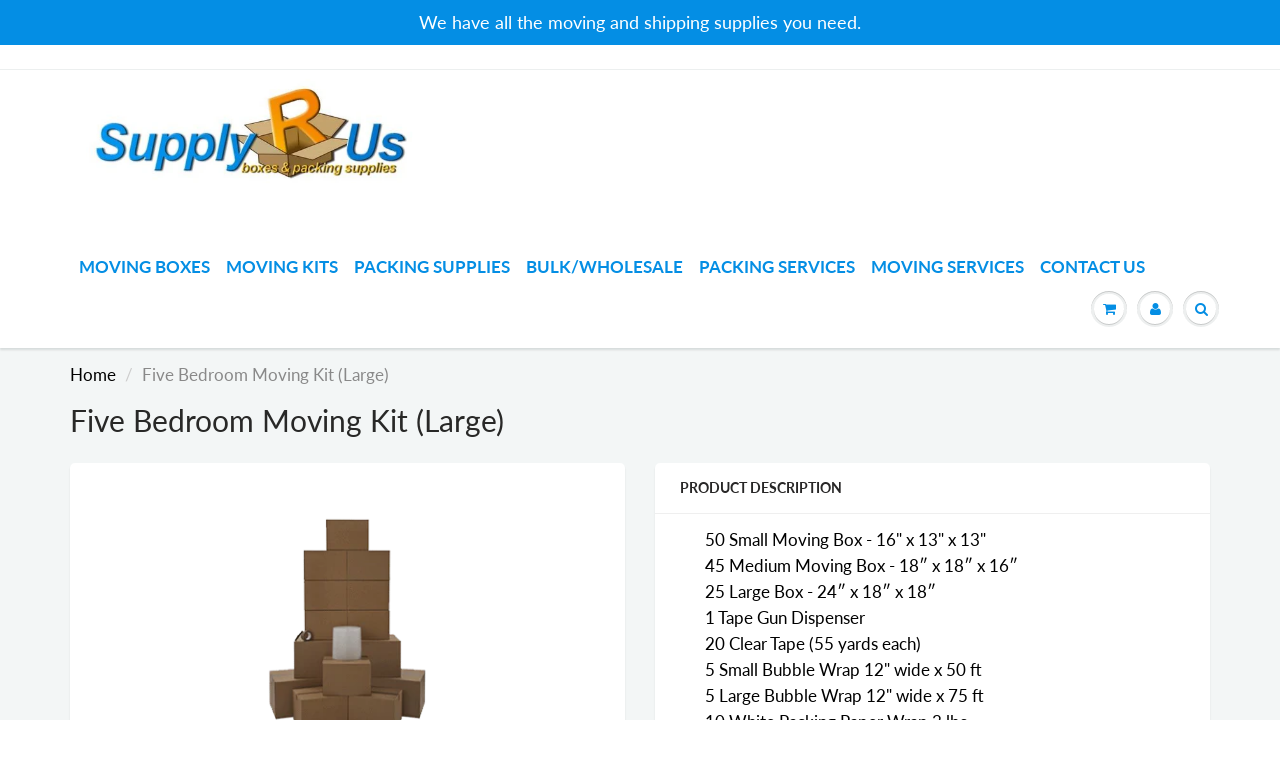

--- FILE ---
content_type: text/html; charset=utf-8
request_url: https://supplyrus.com/products/five-5-bedroom-rooms-moving-relocation-shipping-transfer-kit-packages-bundle-large-boxes-supplies
body_size: 16991
content:
<!doctype html>
<html lang="en" class="noIE">
<head>

  <!-- Basic page needs ================================================== -->
  <meta charset="utf-8">
  <meta name="viewport" content="width=device-width, initial-scale=1, maximum-scale=1">

  <!-- Title and description ================================================== -->
  <title>
    Five Bedroom SupplyRus Kit | 5 Bedroom Relocation Supplies Package
  </title>

  
  <meta name="description" content="50 Small Moving Box - 16&quot; x 13&quot; x 13&quot; 45 Medium Moving Box - 18″ x 18″ x 16″ 25 Large Box - 24″ x 18″ x 18″ 1 Tape Gun Dispenser 20 Clear Tape (55 yards each) 5 Small Bubble Wrap 12&quot; wide x 50 ft 5 Large Bubble Wrap 12&quot; wide x 75 ft 10 White Packing Paper Wrap 3 lbs. 5 Permanent Marker">
  


  <!-- Google Tag Manager -->
  <script>(function(w,d,s,l,i){w[l]=w[l]||[];w[l].push({'gtm.start':
    new Date().getTime(),event:'gtm.js'});var f=d.getElementsByTagName(s)[0],
  j=d.createElement(s),dl=l!='dataLayer'?'&l='+l:'';j.async=true;j.src=
  'https://www.googletagmanager.com/gtm.js?id='+i+dl;f.parentNode.insertBefore(j,f);
})(window,document,'script','dataLayer','GTM-PS4XVWC');</script>
<!-- End Google Tag Manager -->

<!-- Google Tag Manager (noscript) -->
<noscript><iframe src="https://www.googletagmanager.com/ns.html?id=GTM-PS4XVWC"
  height="0" width="0" style="display:none;visibility:hidden"></iframe></noscript>
  <!-- End Google Tag Manager (noscript) -->

  <!-- Helpers ================================================== -->
   <meta property="og:url" content="https://supplyrus.com/products/five-5-bedroom-rooms-moving-relocation-shipping-transfer-kit-packages-bundle-large-boxes-supplies">
 <meta property="og:site_name" content="SupplyRus">

  <meta property="og:type" content="product">
  <meta property="og:title" content="Five Bedroom Moving Kit (Large)">
  
  <meta property="og:image" content="http://supplyrus.com/cdn/shop/products/One_Bedroom_Kit_5a6b2329-11c4-49d0-a908-3f667bed1e44_800x.png?v=1592312372">
  <meta property="og:image:secure_url" content="https://supplyrus.com/cdn/shop/products/One_Bedroom_Kit_5a6b2329-11c4-49d0-a908-3f667bed1e44_800x.png?v=1592312372">
  
  <meta property="og:price:amount" content="815.00">
  <meta property="og:price:currency" content="USD">


	
  		<meta property="og:description" content="50 Small Moving Box - 16&quot; x 13&quot; x 13&quot; 45 Medium Moving Box - 18″ x 18″ x 16″ 25 Large Box - 24″ x 18″ x 18″ 1 Tape Gun Dispenser 20 Clear Tape (55 yards each) 5 Small Bubble Wrap 12&quot; wide x 50 ft 5 Large Bubble Wrap 12&quot; wide x 75 ft 10 White Packing Paper Wrap 3 lbs. 5 Permanent Marker">
	

 




<meta name="twitter:card" content="summary">

  <meta name="twitter:title" content="Five Bedroom Moving Kit (Large)">
  <meta name="twitter:description" content="50 Small Moving Box - 16&quot; x 13&quot; x 13&quot;
45 Medium Moving Box - 18″ x 18″ x 16″
25 Large Box - 24″ x 18″ x 18″
1 Tape Gun Dispenser
20 Clear Tape (55 yards each)
5 Small Bubble Wrap 12&quot; wide x 50 ft
5 Large Bubble Wrap 12&quot; wide x 75 ft
10 White Packing Paper Wrap 3 lbs.
5 Permanent Marker">
  <meta name="twitter:image" content="https://supplyrus.com/cdn/shop/products/One_Bedroom_Kit_5a6b2329-11c4-49d0-a908-3f667bed1e44_800x.png?v=1592312372">
  <meta name="twitter:image:width" content="240">
  <meta name="twitter:image:height" content="240">

  <link rel="canonical" href="https://supplyrus.com/products/five-5-bedroom-rooms-moving-relocation-shipping-transfer-kit-packages-bundle-large-boxes-supplies">
  <meta name="viewport" content="width=device-width,initial-scale=1">
  <meta name="theme-color" content="#000000">

  
  <link rel="shortcut icon" href="//supplyrus.com/cdn/shop/t/4/assets/favicon.png?v=132118692136533980061614713903" type="image/png" />
  
  <link href="//supplyrus.com/cdn/shop/t/4/assets/apps.css?v=94048996001022465751592307353" rel="stylesheet" type="text/css" media="all" />
  <link href="//supplyrus.com/cdn/shop/t/4/assets/style.css?v=88553829939209144041759260193" rel="stylesheet" type="text/css" media="all" />
  <link href="//supplyrus.com/cdn/shop/t/4/assets/flexslider.css?v=80420168191973946051613746005" rel="stylesheet" type="text/css" media="all" />
  <link href="//supplyrus.com/cdn/shop/t/4/assets/flexslider-product.css?v=59900345383852334391613514240" rel="stylesheet" type="text/css" media="all" />

  

  <!-- Header hook for plugins ================================================== -->
  <script>window.performance && window.performance.mark && window.performance.mark('shopify.content_for_header.start');</script><meta id="shopify-digital-wallet" name="shopify-digital-wallet" content="/41479864470/digital_wallets/dialog">
<meta name="shopify-checkout-api-token" content="8c7b7c9ecf155c0c15ac2a35ddd3e6d0">
<link rel="alternate" type="application/json+oembed" href="https://supplyrus.com/products/five-5-bedroom-rooms-moving-relocation-shipping-transfer-kit-packages-bundle-large-boxes-supplies.oembed">
<script async="async" src="/checkouts/internal/preloads.js?locale=en-US"></script>
<link rel="preconnect" href="https://shop.app" crossorigin="anonymous">
<script async="async" src="https://shop.app/checkouts/internal/preloads.js?locale=en-US&shop_id=41479864470" crossorigin="anonymous"></script>
<script id="apple-pay-shop-capabilities" type="application/json">{"shopId":41479864470,"countryCode":"US","currencyCode":"USD","merchantCapabilities":["supports3DS"],"merchantId":"gid:\/\/shopify\/Shop\/41479864470","merchantName":"SupplyRus","requiredBillingContactFields":["postalAddress","email","phone"],"requiredShippingContactFields":["postalAddress","email","phone"],"shippingType":"shipping","supportedNetworks":["visa","masterCard","amex","discover","elo","jcb"],"total":{"type":"pending","label":"SupplyRus","amount":"1.00"},"shopifyPaymentsEnabled":true,"supportsSubscriptions":true}</script>
<script id="shopify-features" type="application/json">{"accessToken":"8c7b7c9ecf155c0c15ac2a35ddd3e6d0","betas":["rich-media-storefront-analytics"],"domain":"supplyrus.com","predictiveSearch":true,"shopId":41479864470,"locale":"en"}</script>
<script>var Shopify = Shopify || {};
Shopify.shop = "supply-rus.myshopify.com";
Shopify.locale = "en";
Shopify.currency = {"active":"USD","rate":"1.0"};
Shopify.country = "US";
Shopify.theme = {"name":"BBC Dev - movingboxes theme","id":102255263894,"schema_name":"ShowTime","schema_version":"6.0","theme_store_id":null,"role":"main"};
Shopify.theme.handle = "null";
Shopify.theme.style = {"id":null,"handle":null};
Shopify.cdnHost = "supplyrus.com/cdn";
Shopify.routes = Shopify.routes || {};
Shopify.routes.root = "/";</script>
<script type="module">!function(o){(o.Shopify=o.Shopify||{}).modules=!0}(window);</script>
<script>!function(o){function n(){var o=[];function n(){o.push(Array.prototype.slice.apply(arguments))}return n.q=o,n}var t=o.Shopify=o.Shopify||{};t.loadFeatures=n(),t.autoloadFeatures=n()}(window);</script>
<script>
  window.ShopifyPay = window.ShopifyPay || {};
  window.ShopifyPay.apiHost = "shop.app\/pay";
  window.ShopifyPay.redirectState = null;
</script>
<script id="shop-js-analytics" type="application/json">{"pageType":"product"}</script>
<script defer="defer" async type="module" src="//supplyrus.com/cdn/shopifycloud/shop-js/modules/v2/client.init-shop-cart-sync_CGREiBkR.en.esm.js"></script>
<script defer="defer" async type="module" src="//supplyrus.com/cdn/shopifycloud/shop-js/modules/v2/chunk.common_Bt2Up4BP.esm.js"></script>
<script type="module">
  await import("//supplyrus.com/cdn/shopifycloud/shop-js/modules/v2/client.init-shop-cart-sync_CGREiBkR.en.esm.js");
await import("//supplyrus.com/cdn/shopifycloud/shop-js/modules/v2/chunk.common_Bt2Up4BP.esm.js");

  window.Shopify.SignInWithShop?.initShopCartSync?.({"fedCMEnabled":true,"windoidEnabled":true});

</script>
<script>
  window.Shopify = window.Shopify || {};
  if (!window.Shopify.featureAssets) window.Shopify.featureAssets = {};
  window.Shopify.featureAssets['shop-js'] = {"shop-cart-sync":["modules/v2/client.shop-cart-sync_CQNAmp__.en.esm.js","modules/v2/chunk.common_Bt2Up4BP.esm.js"],"init-windoid":["modules/v2/client.init-windoid_BMafEeJe.en.esm.js","modules/v2/chunk.common_Bt2Up4BP.esm.js"],"shop-cash-offers":["modules/v2/client.shop-cash-offers_3d66YIS3.en.esm.js","modules/v2/chunk.common_Bt2Up4BP.esm.js","modules/v2/chunk.modal_Dk0o9ppo.esm.js"],"init-fed-cm":["modules/v2/client.init-fed-cm_B-WG4sqw.en.esm.js","modules/v2/chunk.common_Bt2Up4BP.esm.js"],"shop-toast-manager":["modules/v2/client.shop-toast-manager_DhuhblEJ.en.esm.js","modules/v2/chunk.common_Bt2Up4BP.esm.js"],"shop-button":["modules/v2/client.shop-button_B5xLHL5j.en.esm.js","modules/v2/chunk.common_Bt2Up4BP.esm.js"],"avatar":["modules/v2/client.avatar_BTnouDA3.en.esm.js"],"init-shop-email-lookup-coordinator":["modules/v2/client.init-shop-email-lookup-coordinator_hqFayTDE.en.esm.js","modules/v2/chunk.common_Bt2Up4BP.esm.js"],"init-shop-cart-sync":["modules/v2/client.init-shop-cart-sync_CGREiBkR.en.esm.js","modules/v2/chunk.common_Bt2Up4BP.esm.js"],"shop-login-button":["modules/v2/client.shop-login-button_g5QkWrqe.en.esm.js","modules/v2/chunk.common_Bt2Up4BP.esm.js","modules/v2/chunk.modal_Dk0o9ppo.esm.js"],"pay-button":["modules/v2/client.pay-button_Cuf0bNvL.en.esm.js","modules/v2/chunk.common_Bt2Up4BP.esm.js"],"init-shop-for-new-customer-accounts":["modules/v2/client.init-shop-for-new-customer-accounts_Bxwhl6__.en.esm.js","modules/v2/client.shop-login-button_g5QkWrqe.en.esm.js","modules/v2/chunk.common_Bt2Up4BP.esm.js","modules/v2/chunk.modal_Dk0o9ppo.esm.js"],"init-customer-accounts-sign-up":["modules/v2/client.init-customer-accounts-sign-up_al3d1WE3.en.esm.js","modules/v2/client.shop-login-button_g5QkWrqe.en.esm.js","modules/v2/chunk.common_Bt2Up4BP.esm.js","modules/v2/chunk.modal_Dk0o9ppo.esm.js"],"shop-follow-button":["modules/v2/client.shop-follow-button_B9MutJJO.en.esm.js","modules/v2/chunk.common_Bt2Up4BP.esm.js","modules/v2/chunk.modal_Dk0o9ppo.esm.js"],"checkout-modal":["modules/v2/client.checkout-modal_OBPaeP-J.en.esm.js","modules/v2/chunk.common_Bt2Up4BP.esm.js","modules/v2/chunk.modal_Dk0o9ppo.esm.js"],"init-customer-accounts":["modules/v2/client.init-customer-accounts_Brxa5h1K.en.esm.js","modules/v2/client.shop-login-button_g5QkWrqe.en.esm.js","modules/v2/chunk.common_Bt2Up4BP.esm.js","modules/v2/chunk.modal_Dk0o9ppo.esm.js"],"lead-capture":["modules/v2/client.lead-capture_BBBv1Qpe.en.esm.js","modules/v2/chunk.common_Bt2Up4BP.esm.js","modules/v2/chunk.modal_Dk0o9ppo.esm.js"],"shop-login":["modules/v2/client.shop-login_DoNRI_y4.en.esm.js","modules/v2/chunk.common_Bt2Up4BP.esm.js","modules/v2/chunk.modal_Dk0o9ppo.esm.js"],"payment-terms":["modules/v2/client.payment-terms_BlOJedZ2.en.esm.js","modules/v2/chunk.common_Bt2Up4BP.esm.js","modules/v2/chunk.modal_Dk0o9ppo.esm.js"]};
</script>
<script id="__st">var __st={"a":41479864470,"offset":-18000,"reqid":"fd082960-0b3f-4e12-ba58-d7b53c613056-1762548323","pageurl":"supplyrus.com\/products\/five-5-bedroom-rooms-moving-relocation-shipping-transfer-kit-packages-bundle-large-boxes-supplies","u":"43b2ec834354","p":"product","rtyp":"product","rid":5338269909142};</script>
<script>window.ShopifyPaypalV4VisibilityTracking = true;</script>
<script id="captcha-bootstrap">!function(){'use strict';const t='contact',e='account',n='new_comment',o=[[t,t],['blogs',n],['comments',n],[t,'customer']],c=[[e,'customer_login'],[e,'guest_login'],[e,'recover_customer_password'],[e,'create_customer']],r=t=>t.map((([t,e])=>`form[action*='/${t}']:not([data-nocaptcha='true']) input[name='form_type'][value='${e}']`)).join(','),a=t=>()=>t?[...document.querySelectorAll(t)].map((t=>t.form)):[];function s(){const t=[...o],e=r(t);return a(e)}const i='password',u='form_key',d=['recaptcha-v3-token','g-recaptcha-response','h-captcha-response',i],f=()=>{try{return window.sessionStorage}catch{return}},m='__shopify_v',_=t=>t.elements[u];function p(t,e,n=!1){try{const o=window.sessionStorage,c=JSON.parse(o.getItem(e)),{data:r}=function(t){const{data:e,action:n}=t;return t[m]||n?{data:e,action:n}:{data:t,action:n}}(c);for(const[e,n]of Object.entries(r))t.elements[e]&&(t.elements[e].value=n);n&&o.removeItem(e)}catch(o){console.error('form repopulation failed',{error:o})}}const l='form_type',E='cptcha';function T(t){t.dataset[E]=!0}const w=window,h=w.document,L='Shopify',v='ce_forms',y='captcha';let A=!1;((t,e)=>{const n=(g='f06e6c50-85a8-45c8-87d0-21a2b65856fe',I='https://cdn.shopify.com/shopifycloud/storefront-forms-hcaptcha/ce_storefront_forms_captcha_hcaptcha.v1.5.2.iife.js',D={infoText:'Protected by hCaptcha',privacyText:'Privacy',termsText:'Terms'},(t,e,n)=>{const o=w[L][v],c=o.bindForm;if(c)return c(t,g,e,D).then(n);var r;o.q.push([[t,g,e,D],n]),r=I,A||(h.body.append(Object.assign(h.createElement('script'),{id:'captcha-provider',async:!0,src:r})),A=!0)});var g,I,D;w[L]=w[L]||{},w[L][v]=w[L][v]||{},w[L][v].q=[],w[L][y]=w[L][y]||{},w[L][y].protect=function(t,e){n(t,void 0,e),T(t)},Object.freeze(w[L][y]),function(t,e,n,w,h,L){const[v,y,A,g]=function(t,e,n){const i=e?o:[],u=t?c:[],d=[...i,...u],f=r(d),m=r(i),_=r(d.filter((([t,e])=>n.includes(e))));return[a(f),a(m),a(_),s()]}(w,h,L),I=t=>{const e=t.target;return e instanceof HTMLFormElement?e:e&&e.form},D=t=>v().includes(t);t.addEventListener('submit',(t=>{const e=I(t);if(!e)return;const n=D(e)&&!e.dataset.hcaptchaBound&&!e.dataset.recaptchaBound,o=_(e),c=g().includes(e)&&(!o||!o.value);(n||c)&&t.preventDefault(),c&&!n&&(function(t){try{if(!f())return;!function(t){const e=f();if(!e)return;const n=_(t);if(!n)return;const o=n.value;o&&e.removeItem(o)}(t);const e=Array.from(Array(32),(()=>Math.random().toString(36)[2])).join('');!function(t,e){_(t)||t.append(Object.assign(document.createElement('input'),{type:'hidden',name:u})),t.elements[u].value=e}(t,e),function(t,e){const n=f();if(!n)return;const o=[...t.querySelectorAll(`input[type='${i}']`)].map((({name:t})=>t)),c=[...d,...o],r={};for(const[a,s]of new FormData(t).entries())c.includes(a)||(r[a]=s);n.setItem(e,JSON.stringify({[m]:1,action:t.action,data:r}))}(t,e)}catch(e){console.error('failed to persist form',e)}}(e),e.submit())}));const S=(t,e)=>{t&&!t.dataset[E]&&(n(t,e.some((e=>e===t))),T(t))};for(const o of['focusin','change'])t.addEventListener(o,(t=>{const e=I(t);D(e)&&S(e,y())}));const B=e.get('form_key'),M=e.get(l),P=B&&M;t.addEventListener('DOMContentLoaded',(()=>{const t=y();if(P)for(const e of t)e.elements[l].value===M&&p(e,B);[...new Set([...A(),...v().filter((t=>'true'===t.dataset.shopifyCaptcha))])].forEach((e=>S(e,t)))}))}(h,new URLSearchParams(w.location.search),n,t,e,['guest_login'])})(!0,!0)}();</script>
<script integrity="sha256-52AcMU7V7pcBOXWImdc/TAGTFKeNjmkeM1Pvks/DTgc=" data-source-attribution="shopify.loadfeatures" defer="defer" src="//supplyrus.com/cdn/shopifycloud/storefront/assets/storefront/load_feature-81c60534.js" crossorigin="anonymous"></script>
<script crossorigin="anonymous" defer="defer" src="//supplyrus.com/cdn/shopifycloud/storefront/assets/shopify_pay/storefront-65b4c6d7.js?v=20250812"></script>
<script data-source-attribution="shopify.dynamic_checkout.dynamic.init">var Shopify=Shopify||{};Shopify.PaymentButton=Shopify.PaymentButton||{isStorefrontPortableWallets:!0,init:function(){window.Shopify.PaymentButton.init=function(){};var t=document.createElement("script");t.src="https://supplyrus.com/cdn/shopifycloud/portable-wallets/latest/portable-wallets.en.js",t.type="module",document.head.appendChild(t)}};
</script>
<script data-source-attribution="shopify.dynamic_checkout.buyer_consent">
  function portableWalletsHideBuyerConsent(e){var t=document.getElementById("shopify-buyer-consent"),n=document.getElementById("shopify-subscription-policy-button");t&&n&&(t.classList.add("hidden"),t.setAttribute("aria-hidden","true"),n.removeEventListener("click",e))}function portableWalletsShowBuyerConsent(e){var t=document.getElementById("shopify-buyer-consent"),n=document.getElementById("shopify-subscription-policy-button");t&&n&&(t.classList.remove("hidden"),t.removeAttribute("aria-hidden"),n.addEventListener("click",e))}window.Shopify?.PaymentButton&&(window.Shopify.PaymentButton.hideBuyerConsent=portableWalletsHideBuyerConsent,window.Shopify.PaymentButton.showBuyerConsent=portableWalletsShowBuyerConsent);
</script>
<script data-source-attribution="shopify.dynamic_checkout.cart.bootstrap">document.addEventListener("DOMContentLoaded",(function(){function t(){return document.querySelector("shopify-accelerated-checkout-cart, shopify-accelerated-checkout")}if(t())Shopify.PaymentButton.init();else{new MutationObserver((function(e,n){t()&&(Shopify.PaymentButton.init(),n.disconnect())})).observe(document.body,{childList:!0,subtree:!0})}}));
</script>
<link id="shopify-accelerated-checkout-styles" rel="stylesheet" media="screen" href="https://supplyrus.com/cdn/shopifycloud/portable-wallets/latest/accelerated-checkout-backwards-compat.css" crossorigin="anonymous">
<style id="shopify-accelerated-checkout-cart">
        #shopify-buyer-consent {
  margin-top: 1em;
  display: inline-block;
  width: 100%;
}

#shopify-buyer-consent.hidden {
  display: none;
}

#shopify-subscription-policy-button {
  background: none;
  border: none;
  padding: 0;
  text-decoration: underline;
  font-size: inherit;
  cursor: pointer;
}

#shopify-subscription-policy-button::before {
  box-shadow: none;
}

      </style>

<script>window.performance && window.performance.mark && window.performance.mark('shopify.content_for_header.end');</script>

    <!--[if lt IE 9]>
    <script src="//html5shiv.googlecode.com/svn/trunk/html5.js" type="text/javascript"></script>
  <![endif]-->

  

  <script src="//supplyrus.com/cdn/shop/t/4/assets/jquery.js?v=105778841822381192391592307330" type="text/javascript"></script>

  <script src="//supplyrus.com/cdn/shop/t/4/assets/lazysizes.js?v=68441465964607740661592307331" async="async"></script>
  
  <!-- begin Hiding a home page from search engines -->
    <!--    -->
  <!-- end  Hiding a page from search engines -->
  
  
  <!-- Theme Global App JS ================================================== -->

  <script>
    var app = app || {
      data:{
        template:"product",
        money_format: "${{amount}}"
      }
    }

  </script>
  <noscript>
  <style>
    .article_img_block > figure > img:nth-child(2), 
    .catalog_c .collection-box > img:nth-child(2),
    .gallery_container  .box > figure > img:nth-child(2),
    .image_with_text_container .box > figure > img:nth-child(2),
    .collection-list-row .box_1 > a > img:nth-child(2),
    .featured-products .product-image > a > img:nth-child(2){
      display: none !important
    }
  </style>
</noscript>
<link href="https://monorail-edge.shopifysvc.com" rel="dns-prefetch">
<script>(function(){if ("sendBeacon" in navigator && "performance" in window) {try {var session_token_from_headers = performance.getEntriesByType('navigation')[0].serverTiming.find(x => x.name == '_s').description;} catch {var session_token_from_headers = undefined;}var session_cookie_matches = document.cookie.match(/_shopify_s=([^;]*)/);var session_token_from_cookie = session_cookie_matches && session_cookie_matches.length === 2 ? session_cookie_matches[1] : "";var session_token = session_token_from_headers || session_token_from_cookie || "";function handle_abandonment_event(e) {var entries = performance.getEntries().filter(function(entry) {return /monorail-edge.shopifysvc.com/.test(entry.name);});if (!window.abandonment_tracked && entries.length === 0) {window.abandonment_tracked = true;var currentMs = Date.now();var navigation_start = performance.timing.navigationStart;var payload = {shop_id: 41479864470,url: window.location.href,navigation_start,duration: currentMs - navigation_start,session_token,page_type: "product"};window.navigator.sendBeacon("https://monorail-edge.shopifysvc.com/v1/produce", JSON.stringify({schema_id: "online_store_buyer_site_abandonment/1.1",payload: payload,metadata: {event_created_at_ms: currentMs,event_sent_at_ms: currentMs}}));}}window.addEventListener('pagehide', handle_abandonment_event);}}());</script>
<script id="web-pixels-manager-setup">(function e(e,d,r,n,o){if(void 0===o&&(o={}),!Boolean(null===(a=null===(i=window.Shopify)||void 0===i?void 0:i.analytics)||void 0===a?void 0:a.replayQueue)){var i,a;window.Shopify=window.Shopify||{};var t=window.Shopify;t.analytics=t.analytics||{};var s=t.analytics;s.replayQueue=[],s.publish=function(e,d,r){return s.replayQueue.push([e,d,r]),!0};try{self.performance.mark("wpm:start")}catch(e){}var l=function(){var e={modern:/Edge?\/(1{2}[4-9]|1[2-9]\d|[2-9]\d{2}|\d{4,})\.\d+(\.\d+|)|Firefox\/(1{2}[4-9]|1[2-9]\d|[2-9]\d{2}|\d{4,})\.\d+(\.\d+|)|Chrom(ium|e)\/(9{2}|\d{3,})\.\d+(\.\d+|)|(Maci|X1{2}).+ Version\/(15\.\d+|(1[6-9]|[2-9]\d|\d{3,})\.\d+)([,.]\d+|)( \(\w+\)|)( Mobile\/\w+|) Safari\/|Chrome.+OPR\/(9{2}|\d{3,})\.\d+\.\d+|(CPU[ +]OS|iPhone[ +]OS|CPU[ +]iPhone|CPU IPhone OS|CPU iPad OS)[ +]+(15[._]\d+|(1[6-9]|[2-9]\d|\d{3,})[._]\d+)([._]\d+|)|Android:?[ /-](13[3-9]|1[4-9]\d|[2-9]\d{2}|\d{4,})(\.\d+|)(\.\d+|)|Android.+Firefox\/(13[5-9]|1[4-9]\d|[2-9]\d{2}|\d{4,})\.\d+(\.\d+|)|Android.+Chrom(ium|e)\/(13[3-9]|1[4-9]\d|[2-9]\d{2}|\d{4,})\.\d+(\.\d+|)|SamsungBrowser\/([2-9]\d|\d{3,})\.\d+/,legacy:/Edge?\/(1[6-9]|[2-9]\d|\d{3,})\.\d+(\.\d+|)|Firefox\/(5[4-9]|[6-9]\d|\d{3,})\.\d+(\.\d+|)|Chrom(ium|e)\/(5[1-9]|[6-9]\d|\d{3,})\.\d+(\.\d+|)([\d.]+$|.*Safari\/(?![\d.]+ Edge\/[\d.]+$))|(Maci|X1{2}).+ Version\/(10\.\d+|(1[1-9]|[2-9]\d|\d{3,})\.\d+)([,.]\d+|)( \(\w+\)|)( Mobile\/\w+|) Safari\/|Chrome.+OPR\/(3[89]|[4-9]\d|\d{3,})\.\d+\.\d+|(CPU[ +]OS|iPhone[ +]OS|CPU[ +]iPhone|CPU IPhone OS|CPU iPad OS)[ +]+(10[._]\d+|(1[1-9]|[2-9]\d|\d{3,})[._]\d+)([._]\d+|)|Android:?[ /-](13[3-9]|1[4-9]\d|[2-9]\d{2}|\d{4,})(\.\d+|)(\.\d+|)|Mobile Safari.+OPR\/([89]\d|\d{3,})\.\d+\.\d+|Android.+Firefox\/(13[5-9]|1[4-9]\d|[2-9]\d{2}|\d{4,})\.\d+(\.\d+|)|Android.+Chrom(ium|e)\/(13[3-9]|1[4-9]\d|[2-9]\d{2}|\d{4,})\.\d+(\.\d+|)|Android.+(UC? ?Browser|UCWEB|U3)[ /]?(15\.([5-9]|\d{2,})|(1[6-9]|[2-9]\d|\d{3,})\.\d+)\.\d+|SamsungBrowser\/(5\.\d+|([6-9]|\d{2,})\.\d+)|Android.+MQ{2}Browser\/(14(\.(9|\d{2,})|)|(1[5-9]|[2-9]\d|\d{3,})(\.\d+|))(\.\d+|)|K[Aa][Ii]OS\/(3\.\d+|([4-9]|\d{2,})\.\d+)(\.\d+|)/},d=e.modern,r=e.legacy,n=navigator.userAgent;return n.match(d)?"modern":n.match(r)?"legacy":"unknown"}(),u="modern"===l?"modern":"legacy",c=(null!=n?n:{modern:"",legacy:""})[u],f=function(e){return[e.baseUrl,"/wpm","/b",e.hashVersion,"modern"===e.buildTarget?"m":"l",".js"].join("")}({baseUrl:d,hashVersion:r,buildTarget:u}),m=function(e){var d=e.version,r=e.bundleTarget,n=e.surface,o=e.pageUrl,i=e.monorailEndpoint;return{emit:function(e){var a=e.status,t=e.errorMsg,s=(new Date).getTime(),l=JSON.stringify({metadata:{event_sent_at_ms:s},events:[{schema_id:"web_pixels_manager_load/3.1",payload:{version:d,bundle_target:r,page_url:o,status:a,surface:n,error_msg:t},metadata:{event_created_at_ms:s}}]});if(!i)return console&&console.warn&&console.warn("[Web Pixels Manager] No Monorail endpoint provided, skipping logging."),!1;try{return self.navigator.sendBeacon.bind(self.navigator)(i,l)}catch(e){}var u=new XMLHttpRequest;try{return u.open("POST",i,!0),u.setRequestHeader("Content-Type","text/plain"),u.send(l),!0}catch(e){return console&&console.warn&&console.warn("[Web Pixels Manager] Got an unhandled error while logging to Monorail."),!1}}}}({version:r,bundleTarget:l,surface:e.surface,pageUrl:self.location.href,monorailEndpoint:e.monorailEndpoint});try{o.browserTarget=l,function(e){var d=e.src,r=e.async,n=void 0===r||r,o=e.onload,i=e.onerror,a=e.sri,t=e.scriptDataAttributes,s=void 0===t?{}:t,l=document.createElement("script"),u=document.querySelector("head"),c=document.querySelector("body");if(l.async=n,l.src=d,a&&(l.integrity=a,l.crossOrigin="anonymous"),s)for(var f in s)if(Object.prototype.hasOwnProperty.call(s,f))try{l.dataset[f]=s[f]}catch(e){}if(o&&l.addEventListener("load",o),i&&l.addEventListener("error",i),u)u.appendChild(l);else{if(!c)throw new Error("Did not find a head or body element to append the script");c.appendChild(l)}}({src:f,async:!0,onload:function(){if(!function(){var e,d;return Boolean(null===(d=null===(e=window.Shopify)||void 0===e?void 0:e.analytics)||void 0===d?void 0:d.initialized)}()){var d=window.webPixelsManager.init(e)||void 0;if(d){var r=window.Shopify.analytics;r.replayQueue.forEach((function(e){var r=e[0],n=e[1],o=e[2];d.publishCustomEvent(r,n,o)})),r.replayQueue=[],r.publish=d.publishCustomEvent,r.visitor=d.visitor,r.initialized=!0}}},onerror:function(){return m.emit({status:"failed",errorMsg:"".concat(f," has failed to load")})},sri:function(e){var d=/^sha384-[A-Za-z0-9+/=]+$/;return"string"==typeof e&&d.test(e)}(c)?c:"",scriptDataAttributes:o}),m.emit({status:"loading"})}catch(e){m.emit({status:"failed",errorMsg:(null==e?void 0:e.message)||"Unknown error"})}}})({shopId: 41479864470,storefrontBaseUrl: "https://supplyrus.com",extensionsBaseUrl: "https://extensions.shopifycdn.com/cdn/shopifycloud/web-pixels-manager",monorailEndpoint: "https://monorail-edge.shopifysvc.com/unstable/produce_batch",surface: "storefront-renderer",enabledBetaFlags: ["2dca8a86"],webPixelsConfigList: [{"id":"shopify-app-pixel","configuration":"{}","eventPayloadVersion":"v1","runtimeContext":"STRICT","scriptVersion":"0450","apiClientId":"shopify-pixel","type":"APP","privacyPurposes":["ANALYTICS","MARKETING"]},{"id":"shopify-custom-pixel","eventPayloadVersion":"v1","runtimeContext":"LAX","scriptVersion":"0450","apiClientId":"shopify-pixel","type":"CUSTOM","privacyPurposes":["ANALYTICS","MARKETING"]}],isMerchantRequest: false,initData: {"shop":{"name":"SupplyRus","paymentSettings":{"currencyCode":"USD"},"myshopifyDomain":"supply-rus.myshopify.com","countryCode":"US","storefrontUrl":"https:\/\/supplyrus.com"},"customer":null,"cart":null,"checkout":null,"productVariants":[{"price":{"amount":815.0,"currencyCode":"USD"},"product":{"title":"Five Bedroom Moving Kit (Large)","vendor":"SupplyRus.com","id":"5338269909142","untranslatedTitle":"Five Bedroom Moving Kit (Large)","url":"\/products\/five-5-bedroom-rooms-moving-relocation-shipping-transfer-kit-packages-bundle-large-boxes-supplies","type":""},"id":"34745936773270","image":{"src":"\/\/supplyrus.com\/cdn\/shop\/products\/One_Bedroom_Kit_5a6b2329-11c4-49d0-a908-3f667bed1e44.png?v=1592312372"},"sku":"","title":"Default Title","untranslatedTitle":"Default Title"}],"purchasingCompany":null},},"https://supplyrus.com/cdn","ae1676cfwd2530674p4253c800m34e853cb",{"modern":"","legacy":""},{"shopId":"41479864470","storefrontBaseUrl":"https:\/\/supplyrus.com","extensionBaseUrl":"https:\/\/extensions.shopifycdn.com\/cdn\/shopifycloud\/web-pixels-manager","surface":"storefront-renderer","enabledBetaFlags":"[\"2dca8a86\"]","isMerchantRequest":"false","hashVersion":"ae1676cfwd2530674p4253c800m34e853cb","publish":"custom","events":"[[\"page_viewed\",{}],[\"product_viewed\",{\"productVariant\":{\"price\":{\"amount\":815.0,\"currencyCode\":\"USD\"},\"product\":{\"title\":\"Five Bedroom Moving Kit (Large)\",\"vendor\":\"SupplyRus.com\",\"id\":\"5338269909142\",\"untranslatedTitle\":\"Five Bedroom Moving Kit (Large)\",\"url\":\"\/products\/five-5-bedroom-rooms-moving-relocation-shipping-transfer-kit-packages-bundle-large-boxes-supplies\",\"type\":\"\"},\"id\":\"34745936773270\",\"image\":{\"src\":\"\/\/supplyrus.com\/cdn\/shop\/products\/One_Bedroom_Kit_5a6b2329-11c4-49d0-a908-3f667bed1e44.png?v=1592312372\"},\"sku\":\"\",\"title\":\"Default Title\",\"untranslatedTitle\":\"Default Title\"}}]]"});</script><script>
  window.ShopifyAnalytics = window.ShopifyAnalytics || {};
  window.ShopifyAnalytics.meta = window.ShopifyAnalytics.meta || {};
  window.ShopifyAnalytics.meta.currency = 'USD';
  var meta = {"product":{"id":5338269909142,"gid":"gid:\/\/shopify\/Product\/5338269909142","vendor":"SupplyRus.com","type":"","variants":[{"id":34745936773270,"price":81500,"name":"Five Bedroom Moving Kit (Large)","public_title":null,"sku":""}],"remote":false},"page":{"pageType":"product","resourceType":"product","resourceId":5338269909142}};
  for (var attr in meta) {
    window.ShopifyAnalytics.meta[attr] = meta[attr];
  }
</script>
<script class="analytics">
  (function () {
    var customDocumentWrite = function(content) {
      var jquery = null;

      if (window.jQuery) {
        jquery = window.jQuery;
      } else if (window.Checkout && window.Checkout.$) {
        jquery = window.Checkout.$;
      }

      if (jquery) {
        jquery('body').append(content);
      }
    };

    var hasLoggedConversion = function(token) {
      if (token) {
        return document.cookie.indexOf('loggedConversion=' + token) !== -1;
      }
      return false;
    }

    var setCookieIfConversion = function(token) {
      if (token) {
        var twoMonthsFromNow = new Date(Date.now());
        twoMonthsFromNow.setMonth(twoMonthsFromNow.getMonth() + 2);

        document.cookie = 'loggedConversion=' + token + '; expires=' + twoMonthsFromNow;
      }
    }

    var trekkie = window.ShopifyAnalytics.lib = window.trekkie = window.trekkie || [];
    if (trekkie.integrations) {
      return;
    }
    trekkie.methods = [
      'identify',
      'page',
      'ready',
      'track',
      'trackForm',
      'trackLink'
    ];
    trekkie.factory = function(method) {
      return function() {
        var args = Array.prototype.slice.call(arguments);
        args.unshift(method);
        trekkie.push(args);
        return trekkie;
      };
    };
    for (var i = 0; i < trekkie.methods.length; i++) {
      var key = trekkie.methods[i];
      trekkie[key] = trekkie.factory(key);
    }
    trekkie.load = function(config) {
      trekkie.config = config || {};
      trekkie.config.initialDocumentCookie = document.cookie;
      var first = document.getElementsByTagName('script')[0];
      var script = document.createElement('script');
      script.type = 'text/javascript';
      script.onerror = function(e) {
        var scriptFallback = document.createElement('script');
        scriptFallback.type = 'text/javascript';
        scriptFallback.onerror = function(error) {
                var Monorail = {
      produce: function produce(monorailDomain, schemaId, payload) {
        var currentMs = new Date().getTime();
        var event = {
          schema_id: schemaId,
          payload: payload,
          metadata: {
            event_created_at_ms: currentMs,
            event_sent_at_ms: currentMs
          }
        };
        return Monorail.sendRequest("https://" + monorailDomain + "/v1/produce", JSON.stringify(event));
      },
      sendRequest: function sendRequest(endpointUrl, payload) {
        // Try the sendBeacon API
        if (window && window.navigator && typeof window.navigator.sendBeacon === 'function' && typeof window.Blob === 'function' && !Monorail.isIos12()) {
          var blobData = new window.Blob([payload], {
            type: 'text/plain'
          });

          if (window.navigator.sendBeacon(endpointUrl, blobData)) {
            return true;
          } // sendBeacon was not successful

        } // XHR beacon

        var xhr = new XMLHttpRequest();

        try {
          xhr.open('POST', endpointUrl);
          xhr.setRequestHeader('Content-Type', 'text/plain');
          xhr.send(payload);
        } catch (e) {
          console.log(e);
        }

        return false;
      },
      isIos12: function isIos12() {
        return window.navigator.userAgent.lastIndexOf('iPhone; CPU iPhone OS 12_') !== -1 || window.navigator.userAgent.lastIndexOf('iPad; CPU OS 12_') !== -1;
      }
    };
    Monorail.produce('monorail-edge.shopifysvc.com',
      'trekkie_storefront_load_errors/1.1',
      {shop_id: 41479864470,
      theme_id: 102255263894,
      app_name: "storefront",
      context_url: window.location.href,
      source_url: "//supplyrus.com/cdn/s/trekkie.storefront.5ad93876886aa0a32f5bade9f25632a26c6f183a.min.js"});

        };
        scriptFallback.async = true;
        scriptFallback.src = '//supplyrus.com/cdn/s/trekkie.storefront.5ad93876886aa0a32f5bade9f25632a26c6f183a.min.js';
        first.parentNode.insertBefore(scriptFallback, first);
      };
      script.async = true;
      script.src = '//supplyrus.com/cdn/s/trekkie.storefront.5ad93876886aa0a32f5bade9f25632a26c6f183a.min.js';
      first.parentNode.insertBefore(script, first);
    };
    trekkie.load(
      {"Trekkie":{"appName":"storefront","development":false,"defaultAttributes":{"shopId":41479864470,"isMerchantRequest":null,"themeId":102255263894,"themeCityHash":"1589713955655688012","contentLanguage":"en","currency":"USD","eventMetadataId":"23bb1af6-8b2e-407c-8c30-3dd18ed3d9fb"},"isServerSideCookieWritingEnabled":true,"monorailRegion":"shop_domain","enabledBetaFlags":["f0df213a"]},"Session Attribution":{},"S2S":{"facebookCapiEnabled":false,"source":"trekkie-storefront-renderer","apiClientId":580111}}
    );

    var loaded = false;
    trekkie.ready(function() {
      if (loaded) return;
      loaded = true;

      window.ShopifyAnalytics.lib = window.trekkie;

      var originalDocumentWrite = document.write;
      document.write = customDocumentWrite;
      try { window.ShopifyAnalytics.merchantGoogleAnalytics.call(this); } catch(error) {};
      document.write = originalDocumentWrite;

      window.ShopifyAnalytics.lib.page(null,{"pageType":"product","resourceType":"product","resourceId":5338269909142,"shopifyEmitted":true});

      var match = window.location.pathname.match(/checkouts\/(.+)\/(thank_you|post_purchase)/)
      var token = match? match[1]: undefined;
      if (!hasLoggedConversion(token)) {
        setCookieIfConversion(token);
        window.ShopifyAnalytics.lib.track("Viewed Product",{"currency":"USD","variantId":34745936773270,"productId":5338269909142,"productGid":"gid:\/\/shopify\/Product\/5338269909142","name":"Five Bedroom Moving Kit (Large)","price":"815.00","sku":"","brand":"SupplyRus.com","variant":null,"category":"","nonInteraction":true,"remote":false},undefined,undefined,{"shopifyEmitted":true});
      window.ShopifyAnalytics.lib.track("monorail:\/\/trekkie_storefront_viewed_product\/1.1",{"currency":"USD","variantId":34745936773270,"productId":5338269909142,"productGid":"gid:\/\/shopify\/Product\/5338269909142","name":"Five Bedroom Moving Kit (Large)","price":"815.00","sku":"","brand":"SupplyRus.com","variant":null,"category":"","nonInteraction":true,"remote":false,"referer":"https:\/\/supplyrus.com\/products\/five-5-bedroom-rooms-moving-relocation-shipping-transfer-kit-packages-bundle-large-boxes-supplies"});
      }
    });


        var eventsListenerScript = document.createElement('script');
        eventsListenerScript.async = true;
        eventsListenerScript.src = "//supplyrus.com/cdn/shopifycloud/storefront/assets/shop_events_listener-3da45d37.js";
        document.getElementsByTagName('head')[0].appendChild(eventsListenerScript);

})();</script>
<script
  defer
  src="https://supplyrus.com/cdn/shopifycloud/perf-kit/shopify-perf-kit-2.1.2.min.js"
  data-application="storefront-renderer"
  data-shop-id="41479864470"
  data-render-region="gcp-us-central1"
  data-page-type="product"
  data-theme-instance-id="102255263894"
  data-theme-name="ShowTime"
  data-theme-version="6.0"
  data-monorail-region="shop_domain"
  data-resource-timing-sampling-rate="10"
  data-shs="true"
  data-shs-beacon="true"
  data-shs-export-with-fetch="true"
  data-shs-logs-sample-rate="1"
></script>
</head>

<body id="five-bedroom-supplyrus-kit-5-bedroom-relocation-supplies-package" class="template-product" >
 <!-- Google Tag Manager (noscript) -->
 <noscript><iframe src="https://www.googletagmanager.com/ns.html?id=GTM-5978L6G"
  height="0" width="0" style="display:none;visibility:hidden"></iframe></noscript>
  <!-- End Google Tag Manager (noscript) --> 
  <div class="wsmenucontainer clearfix">
    <div class="overlapblackbg"></div>
    

    <div id="shopify-section-header" class="shopify-section">
    <div class="promo-bar">
  
  
  	We have all the moving and shipping supplies you need.
  
  
</div>


<div id="header" data-section-id="header" data-section-type="header-section">
        
        
        
<div class="header_top">
  <div class="container">
    <div class="top_menu">
      
      <ul>
        
      </ul>
      
    </div>
    <div class="hed_right">
      <ul>
        
        
            
      </ul>
    </div>
  </div>
</div>


        

        <div class="header_bot ">
          <div class="header_content">
            <div class="container">

              
              <div id="nav">
  <nav class="navbar" role="navigation">
    <div class="navbar-header">
      <a href="#" class="visible-ms visible-xs pull-right navbar-cart" id="wsnavtoggle"><div class="cart-icon"><i class="fa fa-bars"></i></div></a>
      
      <li class="dropdown-grid no-open-arrow visible-ms visible-xs account-icon-mobile navbar-cart">
        <a data-toggle="dropdown" href="javascript:;" class="dropdown-toggle navbar-cart" aria-expanded="true"><span class="icons"><i class="fa fa-user"></i></span></a>
        <div class="dropdown-grid-wrapper mobile-grid-wrapper">
          <div class="dropdown-menu no-padding col-xs-12 col-sm-5" role="menu">
            

<div class="menu_c acc_menu">
  <div class="menu_title clearfix">
    <h4>My Account</h4>
     
  </div>

  
    <div class="login_frm">
      <p class="text-center">Welcome to SupplyRus!</p>
      <div class="remember">
        <a href="/account/login" class="signin_btn btn_c">Login</a>
        <a href="/account/register" class="signin_btn btn_c">Create Account</a>
      </div>
    </div>
  
</div>
          </div>
        </div>
      </li>
      
      <a href="javascript:void(0);" data-href="/cart" class="visible-ms visible-xs pull-right navbar-cart cart-popup"><div class="cart-icon"><span class="count hidden">0</span><i class="fa fa-shopping-cart"></i></div></a>
       
      <a href="/search" class="visible-ms visible-xs pull-right navbar-cart"><div class="cart-icon"><i class="fa fa-search"></i></div></a>
      
      
        
        
        
              
        <a class="navbar-brand" href="/" itemprop="url">
          <img src="//supplyrus.com/cdn/shop/files/From_Edan_Main_Logo_11-2016_eb9c8de5-d625-44db-87a1-4355ca49702f_550x.jpg?v=1613746208" alt="SupplyRus" itemprop="logo" />
        </a>
              
          
        
        
    </div>
    <!-- code here -->
    <nav class="wsmenu clearfix multi-drop" role="navigation">
      <ul class="mobile-sub wsmenu-list mega_menu_simple_menu">
        
        
        <li><a href="/collections/moving-supplies">Moving Boxes</a></li>
        
        
        
        <li><a href="/collections/moving-kits-nyc">Moving Kits</a></li>
        
        
        
        <li><a href="/pages/packing-supplies">Packing Supplies</a></li>
        
        
        
        <li><a href="/pages/bulk">Bulk/Wholesale</a></li>
        
        
        
        <li><a href="/pages/packing-services">Packing Services</a></li>
        
        
        
        <li><a href="/pages/moving-services">Moving Services</a></li>
        
        
        
        <li><a href="/pages/contact-us">Contact Us</a></li>
        
        
      </ul>
    </nav>
    <ul class="hidden-xs nav navbar-nav navbar-right">
      <li class="dropdown-grid no-open-arrow">
        <a data-toggle="dropdown" href="javascript:void(0);" data-href="/cart" class="dropdown-toggle cart-popup" aria-expanded="true"><div class="cart-icon"><span class="count hidden">0</span><i class="fa fa-shopping-cart"></i></div></a>
        <div class="dropdown-grid-wrapper hidden">
          <div class="dropdown-menu no-padding col-xs-12 col-sm-9 col-md-7" role="menu">
            <div class="menu_c cart_menu">
  <div class="menu_title clearfix">
    <h4>Shopping Cart</h4>
  </div>
  
  <div class="cart_row">
    <div class="empty-cart">Your cart is currently empty.</div>
    <p><a href="javascript:void(0)" class="btn_c btn_close">Continue Shopping</a></p>
  </div>
  
</div>
<script>
  
</script>
          </div>
        </div>
      </li>
      
      <li class="dropdown-grid no-open-arrow">
        <a data-toggle="dropdown" href="javascript:;" class="dropdown-toggle" aria-expanded="true"><span class="icons"><i class="fa fa-user"></i></span></a>
        <div class="dropdown-grid-wrapper">
          <div class="dropdown-menu no-padding col-xs-12 col-sm-5 col-md-4 col-lg-3" role="menu">
            

<div class="menu_c acc_menu">
  <div class="menu_title clearfix">
    <h4>My Account</h4>
     
  </div>

  
    <div class="login_frm">
      <p class="text-center">Welcome to SupplyRus!</p>
      <div class="remember">
        <a href="/account/login" class="signin_btn btn_c">Login</a>
        <a href="/account/register" class="signin_btn btn_c">Create Account</a>
      </div>
    </div>
  
</div>
          </div>
        </div>
      </li>
      
      <li class="dropdown-grid no-open-arrow">
        
        <a data-toggle="dropdown" href="javascript:;" class="dropdown-toggle" aria-expanded="false"><span class="icons"><i class="fa fa-search"></i></span></a>
        <div class="dropdown-grid-wrapper" role="menu">
          <div class="dropdown-menu fixed_menu col-sm-4 col-lg-3 pl-pr-15">
            


<form action="/search" method="get" role="search">
  <div class="menu_c search_menu">
    <div class="search_box">
      
      <input type="hidden" name="type" value="product">
      
      <input type="search" name="q" value="" class="txtbox" placeholder="Search" aria-label="Search">
      <button class="btn btn-link" type="submit" value="Search"><span class="fa fa-search"></span></button>
    </div>
  </div>
</form>
          </div>
        </div>
        
      </li>
    </ul>
  </nav>
</div>
              
              
			  
            </div>
          </div>  
        </div>
      </div><!-- /header -->







<style>
/*  This code is used to center logo vertically on different devices */
  

#header #nav .navbar-nav > li > a, #header .navbar-toggle{
	
    padding-top: 23px;
	padding-bottom: 23px;
	
}
#header #nav .navbar-nav > li > .fixed-search 
{

    padding-top: 20px;
	padding-bottom: 20px;
    padding-left:5px;
	
}
  @media (min-width: 769px) {
    #header #nav .wsmenu > ul > li > a  {
      
      padding-top: 23px;
      padding-bottom: 23px;
      
    }
  }

#header .navbar-toggle, #header .navbar-cart {
	
	padding-top: 23px;
	padding-bottom: 23px;
	
}
#header a.navbar-brand {
  height:auto;
}
@media (max-width: 600px) {
 #header .navbar-brand > img {
    max-width: 158px;
  }
}
@media (max-width: 600px) {
	#header .navbar-toggle, #header .navbar-cart {
		
		padding-top: 15px;
		padding-bottom: 15px;
		
	}
}


@media (max-width: 900px) {

  #header #nav .navbar-nav > li > a {
    font-size: 12px;
    line-height: 32px;
    padding-left:7px;
    padding-right:7px;
  }

  #header .navbar-brand {
    font-size: 22px;
    line-height: 20px;
    
    padding:0 15px 0 0;
    
  }

  #header .right_menu > ul > li > a {
    margin: 0 0 0 5px;
  }
  #header #nav .navbar:not(.caret-bootstrap) .navbar-nav:not(.caret-bootstrap) li:not(.caret-bootstrap) > a.dropdown-toggle:not(.caret-bootstrap) > span.caret:not(.caret-bootstrap) {
    margin-left: 3px;
  }
}

@media  (min-width: 768px) and (max-width: 800px) {
  #header .hed_right, #header .top_menu {
    padding:0 !important;
  }
  #header .hed_right ul {
    display:block !important;
    
    float:right !important;
    
  }
  #header .hed_right .header-contact {
    margin-top:0 !important;
  }
  #header .top_menu {
    float:left !important;
  }
}

@media (max-width: 480px) {
	#header .hed_right ul li {
		margin: 0;
		padding: 0 5px;
		border: none;
		display: inline-block;
	}
}

.navbar:not(.no-border) .navbar-nav.dropdown-onhover>li:hover>a {
	margin-bottom:0;
}


figure.effect-chico img {
	-webkit-transform: scale(1) !important;
	transform: scale(1) !important;
}
   
figure.effect-chico:hover img {
	-webkit-transform: scale(1.2) !important;
	transform: scale(1.2) !important;
}


  
  .promo-bar {
    font-size:18px;
  }
  .promo-bar p{
    font-size:18px;
  }
  #header .top_menu ul li {
    font-size:20px;
  }
  #header .hed_right ul li {
    font-size:20px;
  }
  
</style>


</div>

    <div id="shopify-section-product" class="shopify-section">
	



<div itemscope itemtype="http://schema.org/Product">

  <meta itemprop="url" content="https://supplyrus.com/products/five-5-bedroom-rooms-moving-relocation-shipping-transfer-kit-packages-bundle-large-boxes-supplies">
  <meta itemprop="image" content="//supplyrus.com/cdn/shop/products/One_Bedroom_Kit_5a6b2329-11c4-49d0-a908-3f667bed1e44_800x.png?v=1592312372">
  
  <div id="content">
    <div class="container" data-section-id="product" data-section-type="product-page-section" data-reviews-stars="false">
      <div class="product-json">{"id":5338269909142,"title":"Five Bedroom Moving Kit (Large)","handle":"five-5-bedroom-rooms-moving-relocation-shipping-transfer-kit-packages-bundle-large-boxes-supplies","description":"\u003cli\u003e50 Small Moving Box - 16\" x 13\" x 13\"\u003c\/li\u003e\n\u003cli\u003e45 Medium Moving Box - 18″ x 18″ x 16″\u003c\/li\u003e\n\u003cli\u003e25 Large Box - 24″ x 18″ x 18″\u003c\/li\u003e\n\u003cli\u003e1 Tape Gun Dispenser\u003c\/li\u003e\n\u003cli\u003e20 Clear Tape (55 yards each)\u003c\/li\u003e\n\u003cli\u003e5 Small Bubble Wrap 12\" wide x 50 ft\u003c\/li\u003e\n\u003cli\u003e5 Large Bubble Wrap 12\" wide x 75 ft\u003c\/li\u003e\n\u003cli\u003e10 White Packing Paper Wrap 3 lbs.\u003c\/li\u003e\n\u003cli\u003e5 Permanent Marker\u003c\/li\u003e","published_at":"2020-06-16T08:59:31-04:00","created_at":"2020-06-16T08:59:32-04:00","vendor":"SupplyRus.com","type":"","tags":["Five Bedroom Kit"],"price":81500,"price_min":81500,"price_max":81500,"available":true,"price_varies":false,"compare_at_price":null,"compare_at_price_min":0,"compare_at_price_max":0,"compare_at_price_varies":false,"variants":[{"id":34745936773270,"title":"Default Title","option1":"Default Title","option2":null,"option3":null,"sku":"","requires_shipping":true,"taxable":true,"featured_image":null,"available":true,"name":"Five Bedroom Moving Kit (Large)","public_title":null,"options":["Default Title"],"price":81500,"weight":0,"compare_at_price":null,"inventory_management":"shopify","barcode":null,"requires_selling_plan":false,"selling_plan_allocations":[]}],"images":["\/\/supplyrus.com\/cdn\/shop\/products\/One_Bedroom_Kit_5a6b2329-11c4-49d0-a908-3f667bed1e44.png?v=1592312372"],"featured_image":"\/\/supplyrus.com\/cdn\/shop\/products\/One_Bedroom_Kit_5a6b2329-11c4-49d0-a908-3f667bed1e44.png?v=1592312372","options":["Title"],"media":[{"alt":null,"id":9592396742806,"position":1,"preview_image":{"aspect_ratio":1.247,"height":279,"width":348,"src":"\/\/supplyrus.com\/cdn\/shop\/products\/One_Bedroom_Kit_5a6b2329-11c4-49d0-a908-3f667bed1e44.png?v=1592312372"},"aspect_ratio":1.247,"height":279,"media_type":"image","src":"\/\/supplyrus.com\/cdn\/shop\/products\/One_Bedroom_Kit_5a6b2329-11c4-49d0-a908-3f667bed1e44.png?v=1592312372","width":348}],"requires_selling_plan":false,"selling_plan_groups":[],"content":"\u003cli\u003e50 Small Moving Box - 16\" x 13\" x 13\"\u003c\/li\u003e\n\u003cli\u003e45 Medium Moving Box - 18″ x 18″ x 16″\u003c\/li\u003e\n\u003cli\u003e25 Large Box - 24″ x 18″ x 18″\u003c\/li\u003e\n\u003cli\u003e1 Tape Gun Dispenser\u003c\/li\u003e\n\u003cli\u003e20 Clear Tape (55 yards each)\u003c\/li\u003e\n\u003cli\u003e5 Small Bubble Wrap 12\" wide x 50 ft\u003c\/li\u003e\n\u003cli\u003e5 Large Bubble Wrap 12\" wide x 75 ft\u003c\/li\u003e\n\u003cli\u003e10 White Packing Paper Wrap 3 lbs.\u003c\/li\u003e\n\u003cli\u003e5 Permanent Marker\u003c\/li\u003e"}</div> 
      <input id="product-handle" type="hidden" value="five-5-bedroom-rooms-moving-relocation-shipping-transfer-kit-packages-bundle-large-boxes-supplies"/> <!--  using for JS -->
      



<ol class="breadcrumb">
  <li><a href="/" title="Home">Home</a></li>

  

  
  <li>Five Bedroom Moving Kit (Large)</li>

  
</ol>

      <div class="title clearfix">
        <h1 itemprop="name">Five Bedroom Moving Kit (Large)</h1>
        <div class="title_right">
          <div class="next-prev">
            
          </div>
        </div>
      </div>
      <div class="pro_main_c">
        <div class="row swatch-product-id-5338269909142">
          <div class="col-lg-6 col-md-7 col-sm-6">
            

<div class="slider_1 clearfix" data-featured="17418349117590" data-image="">
   
  <div id="image-block" data-zoom="enabled">
    <noscript>
      <img alt="Five Bedroom Moving Kit (Large)" 
           src="//supplyrus.com/cdn/shop/products/One_Bedroom_Kit_5a6b2329-11c4-49d0-a908-3f667bed1e44_700x.png?v=1592312372"
           srcset="//supplyrus.com/cdn/shop/products/One_Bedroom_Kit_5a6b2329-11c4-49d0-a908-3f667bed1e44_700x.png?v=1592312372 1x, //supplyrus.com/cdn/shop/products/One_Bedroom_Kit_5a6b2329-11c4-49d0-a908-3f667bed1e44_700x@2x.png?v=1592312372 2x, //supplyrus.com/cdn/shop/products/One_Bedroom_Kit_5a6b2329-11c4-49d0-a908-3f667bed1e44_700x@3x.png?v=1592312372 3x"
           />
    </noscript>
    <div class="flexslider product_gallery product_images" id="product-5338269909142-gallery">
      <ul class="slides">
        
        <li data-thumb="//supplyrus.com/cdn/shop/products/One_Bedroom_Kit_5a6b2329-11c4-49d0-a908-3f667bed1e44_150x@2x.png?v=1592312372" data-title="Five Bedroom Moving Kit (Large)">
          
          
          
          
          
          
          
          
          
<a class="image-slide-link" href="//supplyrus.com/cdn/shop/products/One_Bedroom_Kit_5a6b2329-11c4-49d0-a908-3f667bed1e44_1400x.png?v=1592312372" title="Five Bedroom Moving Kit (Large)">
            <img src="//supplyrus.com/cdn/shop/products/One_Bedroom_Kit_5a6b2329-11c4-49d0-a908-3f667bed1e44_300x.png?v=1592312372" 
                 alt="Five Bedroom Moving Kit (Large)" 
                 data-index="0" 
                 data-image-id="17418349117590" 
                 class="lazyload blur-upfeatured_image lazypreload"                         
                 data-src="//supplyrus.com/cdn/shop/products/One_Bedroom_Kit_5a6b2329-11c4-49d0-a908-3f667bed1e44_{width}x.png?v=1592312372"
                 data-widths="[180, 360, 540, 720, 900, 1080, 1296, 1512, 1728, 2048]"
                 data-aspectratio="1.2473118279569892"
                 data-sizes="auto"
                 style="max-width:348.0px"
                 />
          </a>
          
        </li>
        
      </ul>
    </div>
   
  </div>
                  
</div>

          </div>
          <div class="col-lg-6 col-md-5 col-sm-6">

            <div itemprop="offers" itemscope itemtype="http://schema.org/Offer">
              <meta itemprop="priceCurrency" content="USD">
              
              <link itemprop="availability" href="http://schema.org/InStock" />
              

             <form method="post" action="/cart/add" id="product_form_5338269909142" accept-charset="UTF-8" class="shopify-product-form" enctype="multipart/form-data"><input type="hidden" name="form_type" value="product" /><input type="hidden" name="utf8" value="✓" />


                <div class="desc_blk">
                  <h5>Product Description</h5>
				  	
                  
                  <!-- variations section  -->

                  

                  <!-- cart section end -->
				
                  
                   
                  	  <div class="rte main-product-description-product" >	 
                         <li>50 Small Moving Box - 16" x 13" x 13"</li>
<li>45 Medium Moving Box - 18″ x 18″ x 16″</li>
<li>25 Large Box - 24″ x 18″ x 18″</li>
<li>1 Tape Gun Dispenser</li>
<li>20 Clear Tape (55 yards each)</li>
<li>5 Small Bubble Wrap 12" wide x 50 ft</li>
<li>5 Large Bubble Wrap 12" wide x 75 ft</li>
<li>10 White Packing Paper Wrap 3 lbs.</li>
<li>5 Permanent Marker</li>
                    </div>
                   
                  

                  <!-- product variant sku, vendor --> 

                  

                  <!-- end product variant sku, vendor --> 


                  <!-- bottom variations section  -->

                  
                  <div class="variations pl10">
                    <div class="row">
                      <div class="col-sm-12">
                          
                        
                        <select name="id" id="product-select-5338269909142" class="product-variants form-control hidden">
                          
                          
                          <option 
                                         
                                   selected="selected"  data-sku="" value="34745936773270">Default Title - $815.00 USD</option>
                          
                          
                        </select>
                      
                        
                      </div>
                    </div>
                  </div>
                  

                  <!-- bottom variations section end  -->

                  <!-- product tags -->

                  
                   
                            
                  <div class="desc_blk_bot clearfix">
                     
                    <div class="qty product-page-qty"> <a class="minus_btn" ></a>
                      <input type="text" id="quantity" name="quantity" class="txtbox" value="1" min="1">
                      <a class="plus_btn" ></a>             
                    </div>
                    
                     
                    <div class="price  ">
                       
                       <span id="productPrice"  class="money" itemprop="price" content="815.00">
                       </span> 
                      

                      
                    </div>
                    
                     
                        <input type="submit" name="add" class="btn_c" id="addToCart" value="Add to Cart">
                      
                    
                  <div class="maximum-in-stock-error">Maximum quantity available reached.</div>
                  </div>
                  

                  <!-- bottom cart section end -->

                  <div class="review_row clearfix">
                    

                    <div class="share">
                      <div class="social-sharing">
                        <ul>
                            <li><a target="_blank" href="//www.facebook.com/sharer/sharer.php?u=https://supplyrus.com/products/five-5-bedroom-rooms-moving-relocation-shipping-transfer-kit-packages-bundle-large-boxes-supplies"><i class="fa fa-facebook"></i></a></li> 
  <li><a target="_blank" href="//twitter.com/intent/tweet?url=https://supplyrus.com/products/five-5-bedroom-rooms-moving-relocation-shipping-transfer-kit-packages-bundle-large-boxes-supplies&via=&text=Five Bedroom Moving Kit (Large)"><i class="fa fa-twitter"></i></a></li>
  <li><a target="_blank" href="//plusone.google.com/_/+1/confirm?hl=en&url=https://supplyrus.com/products/five-5-bedroom-rooms-moving-relocation-shipping-transfer-kit-packages-bundle-large-boxes-supplies"><i class="fa fa-google-plus"></i></a></li>
  <li><a href="javascript:void((function()%7Bvar%20e=document.createElement(&apos;script&apos;);e.setAttribute(&apos;type&apos;,&apos;text/javascript&apos;);e.setAttribute(&apos;charset&apos;,&apos;UTF-8&apos;);e.setAttribute(&apos;src&apos;,&apos;//assets.pinterest.com/js/pinmarklet.js?r=&apos;+Math.random()*99999999);document.body.appendChild(e)%7D)());"><i class="fa fa-pinterest"></i></a></li>
                        </ul>
                      </div>
                    </div>
                  </div>
                </div>
              <input type="hidden" name="product-id" value="5338269909142" /><input type="hidden" name="section-id" value="product" /></form>
            </div>
          </div>
        </div>
	   
       
        
        
        
        
        

        
        
        






<div class="h_row_4">
  <div class="clearfix">
    <h3>Related Products</h3>
    
    
  </div>
  <div class="carosel product_c">
    <div class="row"> 
      <div id="featured-products-section-product" class="owl-carousel">
        
        
        
        




<div class="main_box">
  <div class="box_1">
    
    
    <div class="product-image">
       
      <a href="/collections/moving-kits-nyc/products/china-dish-kitchen-box-with-dividers-18-x-18-x-28-5-2-c-f">
        <noscript>
        <img  src="//supplyrus.com/cdn/shop/products/Dish-Pack-box-1_300x.jpg?v=1592312647" srcset="//supplyrus.com/cdn/shop/products/Dish-Pack-box-1_350x.jpg?v=1592312647 1x, //supplyrus.com/cdn/shop/products/Dish-Pack-box-1_350x@2x.jpg?v=1592312647 2x, //supplyrus.com/cdn/shop/products/Dish-Pack-box-1_350x@3x.jpg?v=1592312647 3x" alt="China / Dish / Kitchen Box with 2 Sets of Dividers 18&quot; x 18&quot; x 28&quot; (5.2 c/f)">
        </noscript>
        <img class="lazyload"
             src="//supplyrus.com/cdn/shop/products/Dish-Pack-box-1_300x.jpg?v=1592312647"
             data-srcset="//supplyrus.com/cdn/shop/products/Dish-Pack-box-1_350x.jpg?v=1592312647 1x, //supplyrus.com/cdn/shop/products/Dish-Pack-box-1_350x@2x.jpg?v=1592312647 2x, //supplyrus.com/cdn/shop/products/Dish-Pack-box-1_350x@3x.jpg?v=1592312647 3x"
             alt="China / Dish / Kitchen Box with 2 Sets of Dividers 18&quot; x 18&quot; x 28&quot; (5.2 c/f)"/>  
        
         <div class="spinner-cube">
           <div class="loadFacebookG">
            <div class="blockG_1 facebook_blockG"></div>
            <div class="blockG_2 facebook_blockG"></div>
            <div class="blockG_3 facebook_blockG"></div>
          </div>
        </div>	
        
      </a>
    </div>
    
  </div>
  <div class="desc">
    <h5><a href="/collections/moving-kits-nyc/products/china-dish-kitchen-box-with-dividers-18-x-18-x-28-5-2-c-f">China / Dish / Kitchen Box with 2 Sets of Dividers 18&quot; x 18&quot; x 28&quot; (5.2 c/f)</a></h5>
        
    	<div class="price">
         
          <span class="money"> $42.99 
          
  		 	
          </div>
    
  </div>
  
</div>
        
        
        
        
        
        




<div class="main_box">
  <div class="box_1">
    
    
    <div class="product-image">
       
      <a href="/collections/moving-kits-nyc/products/one-1-bedroom-essential-moving-shipping-relocation-kit-bundle-package">
        <noscript>
        <img  src="//supplyrus.com/cdn/shop/products/One_Bedroom_Kit_edited_300x.png?v=1592312560" srcset="//supplyrus.com/cdn/shop/products/One_Bedroom_Kit_edited_350x.png?v=1592312560 1x, //supplyrus.com/cdn/shop/products/One_Bedroom_Kit_edited_350x@2x.png?v=1592312560 2x, //supplyrus.com/cdn/shop/products/One_Bedroom_Kit_edited_350x@3x.png?v=1592312560 3x" alt="One Bedroom Essential Moving Kit">
        </noscript>
        <img class="lazyload"
             src="//supplyrus.com/cdn/shop/products/One_Bedroom_Kit_edited_300x.png?v=1592312560"
             data-srcset="//supplyrus.com/cdn/shop/products/One_Bedroom_Kit_edited_350x.png?v=1592312560 1x, //supplyrus.com/cdn/shop/products/One_Bedroom_Kit_edited_350x@2x.png?v=1592312560 2x, //supplyrus.com/cdn/shop/products/One_Bedroom_Kit_edited_350x@3x.png?v=1592312560 3x"
             alt="One Bedroom Essential Moving Kit"/>  
        
         <div class="spinner-cube">
           <div class="loadFacebookG">
            <div class="blockG_1 facebook_blockG"></div>
            <div class="blockG_2 facebook_blockG"></div>
            <div class="blockG_3 facebook_blockG"></div>
          </div>
        </div>	
        
      </a>
    </div>
    
  </div>
  <div class="desc">
    <h5><a href="/collections/moving-kits-nyc/products/one-1-bedroom-essential-moving-shipping-relocation-kit-bundle-package">One Bedroom Essential Moving Kit</a></h5>
        
    	<div class="price">
         
          <span class="money"> $219.95 
          
  		 	
          </div>
    
  </div>
  
</div>
        
        
        
        
        
        




<div class="main_box">
  <div class="box_1">
    
    
    <div class="product-image">
       
      <a href="/collections/moving-kits-nyc/products/one-1-bedroom-moving-relocation-shipping-kits-bundles-packages-nyc-ny-new-york">
        <noscript>
        <img  src="//supplyrus.com/cdn/shop/products/One_Bedroom_Kit_edited_c6f64d58-3d21-4291-a3a3-f4e58afd7553_300x.png?v=1592312558" srcset="//supplyrus.com/cdn/shop/products/One_Bedroom_Kit_edited_c6f64d58-3d21-4291-a3a3-f4e58afd7553_350x.png?v=1592312558 1x, //supplyrus.com/cdn/shop/products/One_Bedroom_Kit_edited_c6f64d58-3d21-4291-a3a3-f4e58afd7553_350x@2x.png?v=1592312558 2x, //supplyrus.com/cdn/shop/products/One_Bedroom_Kit_edited_c6f64d58-3d21-4291-a3a3-f4e58afd7553_350x@3x.png?v=1592312558 3x" alt="One Bedroom Starter Moving Kit">
        </noscript>
        <img class="lazyload"
             src="//supplyrus.com/cdn/shop/products/One_Bedroom_Kit_edited_c6f64d58-3d21-4291-a3a3-f4e58afd7553_300x.png?v=1592312558"
             data-srcset="//supplyrus.com/cdn/shop/products/One_Bedroom_Kit_edited_c6f64d58-3d21-4291-a3a3-f4e58afd7553_350x.png?v=1592312558 1x, //supplyrus.com/cdn/shop/products/One_Bedroom_Kit_edited_c6f64d58-3d21-4291-a3a3-f4e58afd7553_350x@2x.png?v=1592312558 2x, //supplyrus.com/cdn/shop/products/One_Bedroom_Kit_edited_c6f64d58-3d21-4291-a3a3-f4e58afd7553_350x@3x.png?v=1592312558 3x"
             alt="One Bedroom Starter Moving Kit"/>  
        
         <div class="spinner-cube">
           <div class="loadFacebookG">
            <div class="blockG_1 facebook_blockG"></div>
            <div class="blockG_2 facebook_blockG"></div>
            <div class="blockG_3 facebook_blockG"></div>
          </div>
        </div>	
        
      </a>
    </div>
    
  </div>
  <div class="desc">
    <h5><a href="/collections/moving-kits-nyc/products/one-1-bedroom-moving-relocation-shipping-kits-bundles-packages-nyc-ny-new-york">One Bedroom Starter Moving Kit</a></h5>
        
    	<div class="price">
         
          <span class="money"> $119.95 
          
  		 	
          </div>
    
  </div>
  
</div>
        
        
        
        
        
        




<div class="main_box">
  <div class="box_1">
    
    
    <div class="product-image">
       
      <a href="/collections/moving-kits-nyc/products/one-1-bedroom-full-moving-relocation-shipping-kit-bundle-package-nyc-new-york-ny">
        <noscript>
        <img  src="//supplyrus.com/cdn/shop/products/One_Bedroom_Kit_edited_961d411c-77c2-4147-b95d-37691868008c_300x.png?v=1592312556" srcset="//supplyrus.com/cdn/shop/products/One_Bedroom_Kit_edited_961d411c-77c2-4147-b95d-37691868008c_350x.png?v=1592312556 1x, //supplyrus.com/cdn/shop/products/One_Bedroom_Kit_edited_961d411c-77c2-4147-b95d-37691868008c_350x@2x.png?v=1592312556 2x, //supplyrus.com/cdn/shop/products/One_Bedroom_Kit_edited_961d411c-77c2-4147-b95d-37691868008c_350x@3x.png?v=1592312556 3x" alt="One Bedroom Full Moving Kit">
        </noscript>
        <img class="lazyload"
             src="//supplyrus.com/cdn/shop/products/One_Bedroom_Kit_edited_961d411c-77c2-4147-b95d-37691868008c_300x.png?v=1592312556"
             data-srcset="//supplyrus.com/cdn/shop/products/One_Bedroom_Kit_edited_961d411c-77c2-4147-b95d-37691868008c_350x.png?v=1592312556 1x, //supplyrus.com/cdn/shop/products/One_Bedroom_Kit_edited_961d411c-77c2-4147-b95d-37691868008c_350x@2x.png?v=1592312556 2x, //supplyrus.com/cdn/shop/products/One_Bedroom_Kit_edited_961d411c-77c2-4147-b95d-37691868008c_350x@3x.png?v=1592312556 3x"
             alt="One Bedroom Full Moving Kit"/>  
        
         <div class="spinner-cube">
           <div class="loadFacebookG">
            <div class="blockG_1 facebook_blockG"></div>
            <div class="blockG_2 facebook_blockG"></div>
            <div class="blockG_3 facebook_blockG"></div>
          </div>
        </div>	
        
      </a>
    </div>
    
  </div>
  <div class="desc">
    <h5><a href="/collections/moving-kits-nyc/products/one-1-bedroom-full-moving-relocation-shipping-kit-bundle-package-nyc-new-york-ny">One Bedroom Full Moving Kit</a></h5>
        
    	<div class="price">
         
          <span class="money"> $449.95 
          
  		 	
          </div>
    
  </div>
  
</div>
        
        
        
        
        
        




<div class="main_box">
  <div class="box_1">
    
    
    <div class="product-image">
       
      <a href="/collections/moving-kits-nyc/products/two-2-bedroom-starter-moving-relocation-shipping-transfer-kit-bundle-package-boxes">
        <noscript>
        <img  src="//supplyrus.com/cdn/shop/products/Two_Bedroom_Kit_edited_380feb9b-3c22-456e-a84b-5a098256257a_300x.png?v=1592312554" srcset="//supplyrus.com/cdn/shop/products/Two_Bedroom_Kit_edited_380feb9b-3c22-456e-a84b-5a098256257a_350x.png?v=1592312554 1x, //supplyrus.com/cdn/shop/products/Two_Bedroom_Kit_edited_380feb9b-3c22-456e-a84b-5a098256257a_350x@2x.png?v=1592312554 2x, //supplyrus.com/cdn/shop/products/Two_Bedroom_Kit_edited_380feb9b-3c22-456e-a84b-5a098256257a_350x@3x.png?v=1592312554 3x" alt="Two Bedroom Starter Moving Kit">
        </noscript>
        <img class="lazyload"
             src="//supplyrus.com/cdn/shop/products/Two_Bedroom_Kit_edited_380feb9b-3c22-456e-a84b-5a098256257a_300x.png?v=1592312554"
             data-srcset="//supplyrus.com/cdn/shop/products/Two_Bedroom_Kit_edited_380feb9b-3c22-456e-a84b-5a098256257a_350x.png?v=1592312554 1x, //supplyrus.com/cdn/shop/products/Two_Bedroom_Kit_edited_380feb9b-3c22-456e-a84b-5a098256257a_350x@2x.png?v=1592312554 2x, //supplyrus.com/cdn/shop/products/Two_Bedroom_Kit_edited_380feb9b-3c22-456e-a84b-5a098256257a_350x@3x.png?v=1592312554 3x"
             alt="Two Bedroom Starter Moving Kit"/>  
        
         <div class="spinner-cube">
           <div class="loadFacebookG">
            <div class="blockG_1 facebook_blockG"></div>
            <div class="blockG_2 facebook_blockG"></div>
            <div class="blockG_3 facebook_blockG"></div>
          </div>
        </div>	
        
      </a>
    </div>
    
  </div>
  <div class="desc">
    <h5><a href="/collections/moving-kits-nyc/products/two-2-bedroom-starter-moving-relocation-shipping-transfer-kit-bundle-package-boxes">Two Bedroom Starter Moving Kit</a></h5>
        
    	<div class="price">
         
          <span class="money"> $195.95 
          
  		 	
          </div>
    
  </div>
  
</div>
        
        
        
        
        
        




<div class="main_box">
  <div class="box_1">
    
    
    <div class="product-image">
       
      <a href="/collections/moving-kits-nyc/products/two-2-bedroom-essential-moving-kit-relocation-bundle-shipping-packages-boxes-supplies">
        <noscript>
        <img  src="//supplyrus.com/cdn/shop/products/Two_Bedroom_Kit_edited_300x.png?v=1592312552" srcset="//supplyrus.com/cdn/shop/products/Two_Bedroom_Kit_edited_350x.png?v=1592312552 1x, //supplyrus.com/cdn/shop/products/Two_Bedroom_Kit_edited_350x@2x.png?v=1592312552 2x, //supplyrus.com/cdn/shop/products/Two_Bedroom_Kit_edited_350x@3x.png?v=1592312552 3x" alt="Two Bedroom Essential Moving Kit">
        </noscript>
        <img class="lazyload"
             src="//supplyrus.com/cdn/shop/products/Two_Bedroom_Kit_edited_300x.png?v=1592312552"
             data-srcset="//supplyrus.com/cdn/shop/products/Two_Bedroom_Kit_edited_350x.png?v=1592312552 1x, //supplyrus.com/cdn/shop/products/Two_Bedroom_Kit_edited_350x@2x.png?v=1592312552 2x, //supplyrus.com/cdn/shop/products/Two_Bedroom_Kit_edited_350x@3x.png?v=1592312552 3x"
             alt="Two Bedroom Essential Moving Kit"/>  
        
         <div class="spinner-cube">
           <div class="loadFacebookG">
            <div class="blockG_1 facebook_blockG"></div>
            <div class="blockG_2 facebook_blockG"></div>
            <div class="blockG_3 facebook_blockG"></div>
          </div>
        </div>	
        
      </a>
    </div>
    
  </div>
  <div class="desc">
    <h5><a href="/collections/moving-kits-nyc/products/two-2-bedroom-essential-moving-kit-relocation-bundle-shipping-packages-boxes-supplies">Two Bedroom Essential Moving Kit</a></h5>
        
    	<div class="price">
         
          <span class="money"> $249.95 
          
  		 	
          </div>
    
  </div>
  
</div>
        
        
        
        
        
        




<div class="main_box">
  <div class="box_1">
    
    
    <div class="product-image">
       
      <a href="/collections/moving-kits-nyc/products/two-2-bedroom-room-full-moving-shipping-relocation-transfer-kits-bundles-packages-nyc-ny-new-york">
        <noscript>
        <img  src="//supplyrus.com/cdn/shop/products/Two_Bedroom_Kit_edited_c67e8b51-2ea9-46dc-9120-b52587fcff00_300x.png?v=1592312550" srcset="//supplyrus.com/cdn/shop/products/Two_Bedroom_Kit_edited_c67e8b51-2ea9-46dc-9120-b52587fcff00_350x.png?v=1592312550 1x, //supplyrus.com/cdn/shop/products/Two_Bedroom_Kit_edited_c67e8b51-2ea9-46dc-9120-b52587fcff00_350x@2x.png?v=1592312550 2x, //supplyrus.com/cdn/shop/products/Two_Bedroom_Kit_edited_c67e8b51-2ea9-46dc-9120-b52587fcff00_350x@3x.png?v=1592312550 3x" alt="Two Bedroom Full Moving Kit">
        </noscript>
        <img class="lazyload"
             src="//supplyrus.com/cdn/shop/products/Two_Bedroom_Kit_edited_c67e8b51-2ea9-46dc-9120-b52587fcff00_300x.png?v=1592312550"
             data-srcset="//supplyrus.com/cdn/shop/products/Two_Bedroom_Kit_edited_c67e8b51-2ea9-46dc-9120-b52587fcff00_350x.png?v=1592312550 1x, //supplyrus.com/cdn/shop/products/Two_Bedroom_Kit_edited_c67e8b51-2ea9-46dc-9120-b52587fcff00_350x@2x.png?v=1592312550 2x, //supplyrus.com/cdn/shop/products/Two_Bedroom_Kit_edited_c67e8b51-2ea9-46dc-9120-b52587fcff00_350x@3x.png?v=1592312550 3x"
             alt="Two Bedroom Full Moving Kit"/>  
        
         <div class="spinner-cube">
           <div class="loadFacebookG">
            <div class="blockG_1 facebook_blockG"></div>
            <div class="blockG_2 facebook_blockG"></div>
            <div class="blockG_3 facebook_blockG"></div>
          </div>
        </div>	
        
      </a>
    </div>
    
  </div>
  <div class="desc">
    <h5><a href="/collections/moving-kits-nyc/products/two-2-bedroom-room-full-moving-shipping-relocation-transfer-kits-bundles-packages-nyc-ny-new-york">Two Bedroom Full Moving Kit</a></h5>
        
    	<div class="price">
         
          <span class="money"> $629.95 
          
  		 	
          </div>
    
  </div>
  
</div>
        
        
        
        
        
        




<div class="main_box">
  <div class="box_1">
    
    
    <div class="product-image">
       
      <a href="/collections/moving-kits-nyc/products/three-3-bedroom-rooms-moving-boxes-relocation-kit-shipping-bundle-transfer-packages-nyc-ny-new-york">
        <noscript>
        <img  src="//supplyrus.com/cdn/shop/products/Three_Bedroom_Kit_edited_72523504-35c3-4a7b-8075-3af597491fde_300x.png?v=1592312547" srcset="//supplyrus.com/cdn/shop/products/Three_Bedroom_Kit_edited_72523504-35c3-4a7b-8075-3af597491fde_350x.png?v=1592312547 1x, //supplyrus.com/cdn/shop/products/Three_Bedroom_Kit_edited_72523504-35c3-4a7b-8075-3af597491fde_350x@2x.png?v=1592312547 2x, //supplyrus.com/cdn/shop/products/Three_Bedroom_Kit_edited_72523504-35c3-4a7b-8075-3af597491fde_350x@3x.png?v=1592312547 3x" alt="Three Bedroom Starter SupplyRus Kit">
        </noscript>
        <img class="lazyload"
             src="//supplyrus.com/cdn/shop/products/Three_Bedroom_Kit_edited_72523504-35c3-4a7b-8075-3af597491fde_300x.png?v=1592312547"
             data-srcset="//supplyrus.com/cdn/shop/products/Three_Bedroom_Kit_edited_72523504-35c3-4a7b-8075-3af597491fde_350x.png?v=1592312547 1x, //supplyrus.com/cdn/shop/products/Three_Bedroom_Kit_edited_72523504-35c3-4a7b-8075-3af597491fde_350x@2x.png?v=1592312547 2x, //supplyrus.com/cdn/shop/products/Three_Bedroom_Kit_edited_72523504-35c3-4a7b-8075-3af597491fde_350x@3x.png?v=1592312547 3x"
             alt="Three Bedroom Starter SupplyRus Kit"/>  
        
         <div class="spinner-cube">
           <div class="loadFacebookG">
            <div class="blockG_1 facebook_blockG"></div>
            <div class="blockG_2 facebook_blockG"></div>
            <div class="blockG_3 facebook_blockG"></div>
          </div>
        </div>	
        
      </a>
    </div>
    
  </div>
  <div class="desc">
    <h5><a href="/collections/moving-kits-nyc/products/three-3-bedroom-rooms-moving-boxes-relocation-kit-shipping-bundle-transfer-packages-nyc-ny-new-york">Three Bedroom Starter SupplyRus Kit</a></h5>
        
    	<div class="price">
         
          <span class="money"> $249.95 
          
  		 	
          </div>
    
  </div>
  
</div>
        
        
        
        
        
        




<div class="main_box">
  <div class="box_1">
    
    
    <div class="product-image">
       
      <a href="/collections/moving-kits-nyc/products/three-1-bedroom-moving-relocation-shipping-transfer-boxes-essential-kit-bundle-package-new-york-nyc-ny">
        <noscript>
        <img  src="//supplyrus.com/cdn/shop/products/Three_Bedroom_Kit_edited_83404288-f6bf-4259-9eec-070259022a5f_300x.png?v=1592312545" srcset="//supplyrus.com/cdn/shop/products/Three_Bedroom_Kit_edited_83404288-f6bf-4259-9eec-070259022a5f_350x.png?v=1592312545 1x, //supplyrus.com/cdn/shop/products/Three_Bedroom_Kit_edited_83404288-f6bf-4259-9eec-070259022a5f_350x@2x.png?v=1592312545 2x, //supplyrus.com/cdn/shop/products/Three_Bedroom_Kit_edited_83404288-f6bf-4259-9eec-070259022a5f_350x@3x.png?v=1592312545 3x" alt="Three Bedroom Essential SupplyRus Kit">
        </noscript>
        <img class="lazyload"
             src="//supplyrus.com/cdn/shop/products/Three_Bedroom_Kit_edited_83404288-f6bf-4259-9eec-070259022a5f_300x.png?v=1592312545"
             data-srcset="//supplyrus.com/cdn/shop/products/Three_Bedroom_Kit_edited_83404288-f6bf-4259-9eec-070259022a5f_350x.png?v=1592312545 1x, //supplyrus.com/cdn/shop/products/Three_Bedroom_Kit_edited_83404288-f6bf-4259-9eec-070259022a5f_350x@2x.png?v=1592312545 2x, //supplyrus.com/cdn/shop/products/Three_Bedroom_Kit_edited_83404288-f6bf-4259-9eec-070259022a5f_350x@3x.png?v=1592312545 3x"
             alt="Three Bedroom Essential SupplyRus Kit"/>  
        
         <div class="spinner-cube">
           <div class="loadFacebookG">
            <div class="blockG_1 facebook_blockG"></div>
            <div class="blockG_2 facebook_blockG"></div>
            <div class="blockG_3 facebook_blockG"></div>
          </div>
        </div>	
        
      </a>
    </div>
    
  </div>
  <div class="desc">
    <h5><a href="/collections/moving-kits-nyc/products/three-1-bedroom-moving-relocation-shipping-transfer-boxes-essential-kit-bundle-package-new-york-nyc-ny">Three Bedroom Essential SupplyRus Kit</a></h5>
        
    	<div class="price">
         
          <span class="money"> $339.95 
          
  		 	
          </div>
    
  </div>
  
</div>
        
        
        
        
        
        




<div class="main_box">
  <div class="box_1">
    
    
    <div class="product-image">
       
      <a href="/collections/moving-kits-nyc/products/three-3-bedroom-rooms-moving-boxes-shipping-transfer-relocation-kits-bundles-nyc-ny-new-york">
        <noscript>
        <img  src="//supplyrus.com/cdn/shop/products/Three_Bedroom_Kit_edited_300x.png?v=1592312542" srcset="//supplyrus.com/cdn/shop/products/Three_Bedroom_Kit_edited_350x.png?v=1592312542 1x, //supplyrus.com/cdn/shop/products/Three_Bedroom_Kit_edited_350x@2x.png?v=1592312542 2x, //supplyrus.com/cdn/shop/products/Three_Bedroom_Kit_edited_350x@3x.png?v=1592312542 3x" alt="Three Bedroom Full SupplyRus Kit">
        </noscript>
        <img class="lazyload"
             src="//supplyrus.com/cdn/shop/products/Three_Bedroom_Kit_edited_300x.png?v=1592312542"
             data-srcset="//supplyrus.com/cdn/shop/products/Three_Bedroom_Kit_edited_350x.png?v=1592312542 1x, //supplyrus.com/cdn/shop/products/Three_Bedroom_Kit_edited_350x@2x.png?v=1592312542 2x, //supplyrus.com/cdn/shop/products/Three_Bedroom_Kit_edited_350x@3x.png?v=1592312542 3x"
             alt="Three Bedroom Full SupplyRus Kit"/>  
        
         <div class="spinner-cube">
           <div class="loadFacebookG">
            <div class="blockG_1 facebook_blockG"></div>
            <div class="blockG_2 facebook_blockG"></div>
            <div class="blockG_3 facebook_blockG"></div>
          </div>
        </div>	
        
      </a>
    </div>
    
  </div>
  <div class="desc">
    <h5><a href="/collections/moving-kits-nyc/products/three-3-bedroom-rooms-moving-boxes-shipping-transfer-relocation-kits-bundles-nyc-ny-new-york">Three Bedroom Full SupplyRus Kit</a></h5>
        
    	<div class="price">
         
          <span class="money"> $849.95 
          
  		 	
          </div>
    
  </div>
  
</div>
        
        
        
        
        
        




<div class="main_box">
  <div class="box_1">
    
    
    <div class="product-image">
       
      <a href="/collections/moving-kits-nyc/products/four-4-bedroom-rooms-moving-relocation-shipping-transfer-boxes-starter-kit-bundles-packages">
        <noscript>
        <img  src="//supplyrus.com/cdn/shop/products/Four_Bedroom_Kit_e_edited_a2984f3d-30df-4b4c-b139-b249fa48b9d9_300x.png?v=1592312539" srcset="//supplyrus.com/cdn/shop/products/Four_Bedroom_Kit_e_edited_a2984f3d-30df-4b4c-b139-b249fa48b9d9_350x.png?v=1592312539 1x, //supplyrus.com/cdn/shop/products/Four_Bedroom_Kit_e_edited_a2984f3d-30df-4b4c-b139-b249fa48b9d9_350x@2x.png?v=1592312539 2x, //supplyrus.com/cdn/shop/products/Four_Bedroom_Kit_e_edited_a2984f3d-30df-4b4c-b139-b249fa48b9d9_350x@3x.png?v=1592312539 3x" alt="Four Bedroom SupplyRus Starter Kit">
        </noscript>
        <img class="lazyload"
             src="//supplyrus.com/cdn/shop/products/Four_Bedroom_Kit_e_edited_a2984f3d-30df-4b4c-b139-b249fa48b9d9_300x.png?v=1592312539"
             data-srcset="//supplyrus.com/cdn/shop/products/Four_Bedroom_Kit_e_edited_a2984f3d-30df-4b4c-b139-b249fa48b9d9_350x.png?v=1592312539 1x, //supplyrus.com/cdn/shop/products/Four_Bedroom_Kit_e_edited_a2984f3d-30df-4b4c-b139-b249fa48b9d9_350x@2x.png?v=1592312539 2x, //supplyrus.com/cdn/shop/products/Four_Bedroom_Kit_e_edited_a2984f3d-30df-4b4c-b139-b249fa48b9d9_350x@3x.png?v=1592312539 3x"
             alt="Four Bedroom SupplyRus Starter Kit"/>  
        
         <div class="spinner-cube">
           <div class="loadFacebookG">
            <div class="blockG_1 facebook_blockG"></div>
            <div class="blockG_2 facebook_blockG"></div>
            <div class="blockG_3 facebook_blockG"></div>
          </div>
        </div>	
        
      </a>
    </div>
    
  </div>
  <div class="desc">
    <h5><a href="/collections/moving-kits-nyc/products/four-4-bedroom-rooms-moving-relocation-shipping-transfer-boxes-starter-kit-bundles-packages">Four Bedroom SupplyRus Starter Kit</a></h5>
        
    	<div class="price">
         
          <span class="money"> $349.95 
          
  		 	
          </div>
    
  </div>
  
</div>
        
        
        
        
        
        




<div class="main_box">
  <div class="box_1">
    
    
    <div class="product-image">
       
      <a href="/collections/moving-kits-nyc/products/four-4-bedroom-rooms-relocation-shipping-transfer-boxes-essential-kit-bundle-packages-nyc-ny-new-york">
        <noscript>
        <img  src="//supplyrus.com/cdn/shop/products/Four_Bedroom_Kit_e_edited_300x.png?v=1592312525" srcset="//supplyrus.com/cdn/shop/products/Four_Bedroom_Kit_e_edited_350x.png?v=1592312525 1x, //supplyrus.com/cdn/shop/products/Four_Bedroom_Kit_e_edited_350x@2x.png?v=1592312525 2x, //supplyrus.com/cdn/shop/products/Four_Bedroom_Kit_e_edited_350x@3x.png?v=1592312525 3x" alt="Four Bedroom SupplyRus Essential Kit">
        </noscript>
        <img class="lazyload"
             src="//supplyrus.com/cdn/shop/products/Four_Bedroom_Kit_e_edited_300x.png?v=1592312525"
             data-srcset="//supplyrus.com/cdn/shop/products/Four_Bedroom_Kit_e_edited_350x.png?v=1592312525 1x, //supplyrus.com/cdn/shop/products/Four_Bedroom_Kit_e_edited_350x@2x.png?v=1592312525 2x, //supplyrus.com/cdn/shop/products/Four_Bedroom_Kit_e_edited_350x@3x.png?v=1592312525 3x"
             alt="Four Bedroom SupplyRus Essential Kit"/>  
        
         <div class="spinner-cube">
           <div class="loadFacebookG">
            <div class="blockG_1 facebook_blockG"></div>
            <div class="blockG_2 facebook_blockG"></div>
            <div class="blockG_3 facebook_blockG"></div>
          </div>
        </div>	
        
      </a>
    </div>
    
  </div>
  <div class="desc">
    <h5><a href="/collections/moving-kits-nyc/products/four-4-bedroom-rooms-relocation-shipping-transfer-boxes-essential-kit-bundle-packages-nyc-ny-new-york">Four Bedroom SupplyRus Essential Kit</a></h5>
        
    	<div class="price">
         
          <span class="money"> $429.95 
          
  		 	
          </div>
    
  </div>
  
</div>
        
        
        
        
        
        
        
      </div>
    </div>
  </div>
</div>

        


      </div>
    </div>
  </div>

</div>
</div>

    <div id="shopify-section-icon-buttons" class="shopify-section">
<div id="call-to-action" >
  <div class="f_top">
    <div class="container">
      <div class="row">
        
          <div  class=" col-lg-3 col-md-3 col-sm-3 col-ms-6  col-xs-12">
           <div class="ftop_blk ">
            <a href="#"><h5>LIGHTNING FAST DELIVERY <span class="fa fa-arrow-circle-right"></span></h5></a>
            <span class="icon"><i class="fa fa-compass"></i></span> 
           </div>
        </div>
        
          <div  class=" col-lg-3 col-md-3 col-sm-3 col-ms-6  col-xs-12">
           <div class="ftop_blk ">
            <a href="#"><h5>Same Day Delivery in NYC <span class="fa fa-arrow-circle-right"></span></h5></a>
            <span class="icon"><i class="fa fa-fighter-jet"></i></span> 
           </div>
        </div>
        
          <div  class=" col-lg-3 col-md-3 col-sm-3 col-ms-6  col-xs-12">
           <div class="ftop_blk ">
            <a href="#"><h5>24/7 CUSTOMER SUPPORT <span class="fa fa-arrow-circle-right"></span></h5></a>
            <span class="icon"><i class="fa fa-comment"></i></span> 
           </div>
        </div>
        
          <div  class=" col-lg-3 col-md-3 col-sm-3 col-ms-6  col-xs-12">
           <div class="ftop_blk  bor_none ">
            <a href="/blogs/news"><h5>Organised Staff <span class="fa fa-arrow-circle-right"></span></h5></a>
            <span class="icon"><i class="fa fa-clock-o"></i></span> 
           </div>
        </div>
        
      </div>
    </div>
  </div>
</div>

</div>	
    <div id="shopify-section-footer" class="shopify-section">




<div id="footer" >
  <div class="f_mid">
    <div class="container">
      <div class="row">
        
        
        
        <div class=" col-sm-3 col-ms-6 custom-column">
          
          <div class="first-column">
            <div class="menu">
             <h4>Main menu</h4>
             
             <ul>
              
              <li><a href="/collections/moving-supplies">Moving Boxes</a></li>
              
              <li><a href="/collections/moving-kits-nyc">Moving Kits</a></li>
              
              <li><a href="/pages/packing-supplies">Packing Supplies</a></li>
              
              <li><a href="/pages/bulk">Bulk/Wholesale</a></li>
              
              <li><a href="/pages/packing-services">Packing Services</a></li>
              
              <li><a href="/pages/moving-services">Moving Services</a></li>
              
              <li><a href="/pages/contact-us">Contact Us</a></li>
              
            </ul>
            
          </div>

          
          <div class="menu second-menu">
           <h4>NYC Delivery Areas</h4>
           <ul>
            
            <li><a href="#">Manhattan</a></li>
            
            <li><a href="#">Brooklyn</a></li>
            
            <li><a href="#">The Bronx</a></li>
            
            <li><a href="#">Staten Island</a></li>
            
            <li><a href="#">Queens</a></li>
            
            <li><a href="#">New Jersey</a></li>
            
          </ul>
        </div>

      </div>
      
    </div>

    
    
        
    <div class=" col-sm-3 col-ms-6">
      <h4>Delivery Service</h4>
      <div class="desc">
        For Standard delivery service, orders must be placed before 12:00pm for same or next day delivery.  Orders placed after 12:00pm will be delivered the next business day. For Rush Same Day Delivery within 6 hours: Cut-off time is 2:00pm. Orders placed after 2:00pm will be delivered the next business day.
      </div>
    </div>

    
    
        
    <div class=" col-sm-3 col-ms-6">
      <h4>Keep in Touch</h4>
      <div class="desc">
        Sign up for our newsletter and be the first to know about coupons and special promotions.
      </div>
      <div class="email_box">
  <form method="post" action="/contact#contact_form" id="contact_form" accept-charset="UTF-8" class="contact-form"><input type="hidden" name="form_type" value="customer" /><input type="hidden" name="utf8" value="✓" />
  
  
    <input type="hidden" name="contact[tags]" value="newsletter">
    <input type="email" value="" placeholder="email@example.com" name="contact[email]" id="Email"  class="txtbox" aria-label="email@example.com" autocorrect="off" autocapitalize="off">
    <button class="btn btn-link" type="submit" value="Subscribe" name="commit" id="Subscribe"><span class="fa fa-check"></span></button>
  
  </form>
</div>
      
      
      <div class="social">
  <ul>
    
    
    <li class="facebook">
      <a href="https://www.facebook.com/MovingSupplyStore" target="_blank" title="Facebook"><span class="fa fa-facebook"></span></a>
    </li>
    
    
    
    
    <li class="instagram">
      <a href="https://www.instagram.com/_supplyrus_/" target="_blank" title="Instagram"><span class="fa fa-instagram"></span></a>
    </li>
    
    
    
    
  </ul>
</div>
      
      
    </div>

    
    
        
    <div class=" col-sm-3 col-ms-6">
      <h4>Contact Us</h4>
      <div class="desc">
        <!-- --><p>Call/text:
<br></p><h2>
<a href="tel:908-344-6940">(908) 344-6940</a>
</h2>
<p>Email: <a href="mailto:Info@SupplyRus.com">Info@SupplyRus.com</a></p>
      </div>
    </div>

    
         
  </div> 
</div>
</div>
<div class="f_bot">
  <div class="container">
      <!--
      <div class="f_bot_left">&copy; 2025 <a href="/" title="">SupplyRus</a> | <a href="http://www.shopify.com/?ref=mile-high-themes" target="_blank">Shopify</a> Theme by <a href="http://www.milehighthemes.com" target="_blank">Mile High Themes</a> | <a target="_blank" rel="nofollow" href="https://www.shopify.com?utm_campaign=poweredby&amp;utm_medium=shopify&amp;utm_source=onlinestore">Powered by Shopify</a></div>
      !-->
      <div class="f_bot_left">&copy; 2025 <a href="/" title="">SupplyRus</a> | <A HREF="https:/pages/terms-of-service">Terms of Service</A> | <A HREF="https:/pages/refund-policy">Refund Policy</A></div>
      
      <div class="f_bot_right">
        <div class="partner">
          <ul class="list-inline">
            
            <li><img src="//supplyrus.com/cdn/shopifycloud/storefront/assets/payment_icons/american_express-1efdc6a3.svg" alt="american express" /></li>
            
            <li><img src="//supplyrus.com/cdn/shopifycloud/storefront/assets/payment_icons/apple_pay-1721ebad.svg" alt="apple pay" /></li>
            
            <li><img src="//supplyrus.com/cdn/shopifycloud/storefront/assets/payment_icons/diners_club-678e3046.svg" alt="diners club" /></li>
            
            <li><img src="//supplyrus.com/cdn/shopifycloud/storefront/assets/payment_icons/discover-59880595.svg" alt="discover" /></li>
            
            <li><img src="//supplyrus.com/cdn/shopifycloud/storefront/assets/payment_icons/google_pay-34c30515.svg" alt="google pay" /></li>
            
            <li><img src="//supplyrus.com/cdn/shopifycloud/storefront/assets/payment_icons/master-54b5a7ce.svg" alt="master" /></li>
            
            <li><img src="//supplyrus.com/cdn/shopifycloud/storefront/assets/payment_icons/shopify_pay-925ab76d.svg" alt="shopify pay" /></li>
            
            <li><img src="//supplyrus.com/cdn/shopifycloud/storefront/assets/payment_icons/visa-65d650f7.svg" alt="visa" /></li>
            
          </ul>
        </div> 

      </div>
      
    </div>
  </div>
</div>
</div>

    <script src="//supplyrus.com/cdn/shop/t/4/assets/jquery.magnific-popup.min.js?v=184276319184155572791592307330" type="text/javascript"></script>
    <script src="//supplyrus.com/cdn/shop/t/4/assets/api.jquery.js?v=69355967548660806711592307311" type="text/javascript"></script>
    <script src="//supplyrus.com/cdn/shop/t/4/assets/ajaxify-shop.js?v=39471021879791328091759260191" type="text/javascript"></script>

    

    

    
    <script src="//supplyrus.com/cdn/shop/t/4/assets/jquery.owl.min.js?v=164298568027032062941592307331" type="text/javascript"></script>
    

    

    <script src="//supplyrus.com/cdn/shop/t/4/assets/scripts.js?v=78349307368434765561592307353" type="text/javascript"></script>
  </div>
</body>
</html>

--- FILE ---
content_type: text/plain
request_url: https://www.google-analytics.com/j/collect?v=1&_v=j102&a=1207206884&t=pageview&_s=1&dl=https%3A%2F%2Fsupplyrus.com%2Fproducts%2Ffive-5-bedroom-rooms-moving-relocation-shipping-transfer-kit-packages-bundle-large-boxes-supplies&ul=en-us%40posix&dt=Five%20Bedroom%20SupplyRus%20Kit%20%7C%205%20Bedroom%20Relocation%20Supplies%20Package&sr=1280x720&vp=1280x720&_u=YEBAAEABAAAAACAAI~&jid=1207150227&gjid=2052039924&cid=2092090050.1762548327&tid=UA-122227057-1&_gid=1228480363.1762548327&_r=1&_slc=1&gtm=45He5b50n81PS4XVWCza200&gcd=13l3l3l3l1l1&dma=0&tag_exp=101509157~103116026~103200004~103233427~104527906~104528500~104684208~104684211~104948813~115480710~115583767~115938466~115938469~116217636~116217638&z=750104452
body_size: -449
content:
2,cG-JG2MNP516C